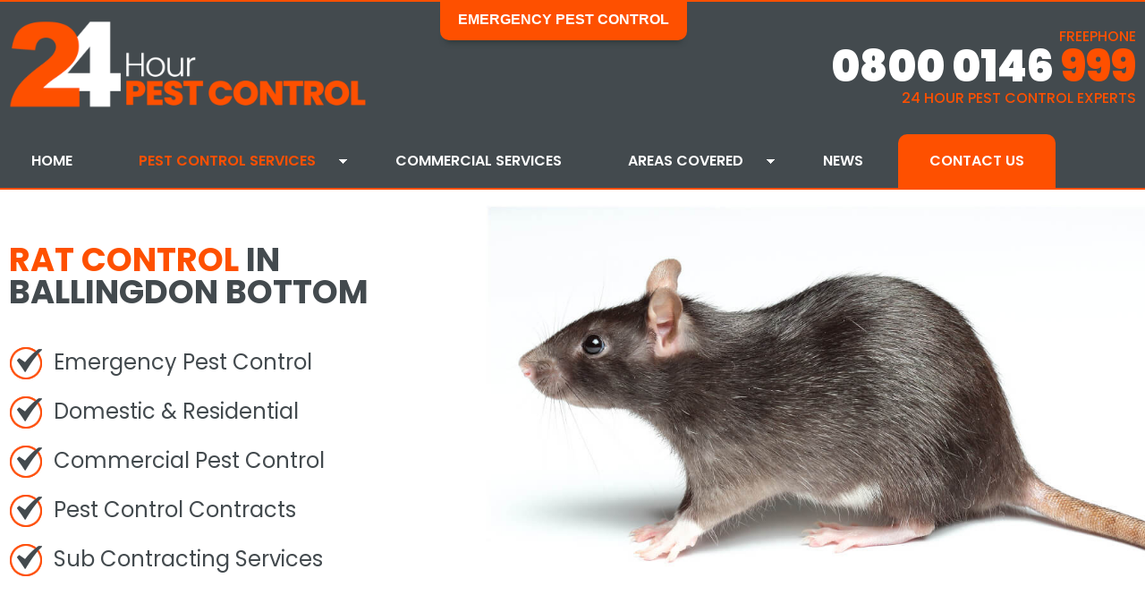

--- FILE ---
content_type: text/html; charset=UTF-8
request_url: https://www.24hourpest-control.co.uk/Ballingdon-Bottom/rat-control.php
body_size: 38861
content:


<!DOCTYPE html>
<!--[if IE 6]>
<html id="ie6" dir="ltr" lang="en-GB">
<![endif]-->
<!--[if IE 7]>
<html id="ie7" dir="ltr" lang="en-GB">
<![endif]-->
<!--[if IE 8]>
<html id="ie8" dir="ltr" lang="en-GB">
<![endif]-->
<!--[if !(IE 6) | !(IE 7) | !(IE 8)  ]><!-->
<html dir="ltr" lang="en-GB">
<!--<![endif]-->

<!-- Ensure HTMl5 elements display ok in IE below 9 -->
<!--[if lt IE 9]>
<script src="../js/html5shiv.js"></script>
<![endif]-->

<!-- Enable Media Queries in IE below 9 -->
<!--[if lt IE 9]>
	<script src="../js/css3-mediaqueries.js"></script>
<![endif]-->

<head>
<link rel="preload" href="../images/rats-area-banner.jpg" as="image">
<link rel="preload" href="/css/Styles.css" as="style">

<meta charset="utf-8">
<meta name="robots" content="NOODP">
<meta name="viewport" content="width=device-width, initial-scale=1.0">
<meta name="theme-color" content="#ffffff"/>
<title>Rat Control Ballingdon Bottom - 24 Hour Pest Control Services</title>
<meta name="keywords" content="24 Hour Pest Control, Pest Control, Wasp Nest Removal, Pest Controllers, Rat Control, Mouse Control, Pests, Squirrel Control" />
<meta name="description" content="Rat Control in Ballingdon Bottom with over 30 years experience in the pest control industry. Our technicians can quickly identify the problem and recommend the best treatment plan." />
<link rel="canonical" href="https://www.24hourpest-control.co.uk/Ballingdon-Bottom/rat-control.php">

<!-- Facebook Opengraph -->
<meta property="og:title" content="Rat Control Ballingdon Bottom - 24 Hour Pest Control Services"/>
<meta property="og:type" content="article"/>
<meta property="og:url" content="https://www.24hourpest-control.co.uk/Ballingdon-Bottom/rat-control.php"/>
<meta property="og:image" content="https://www.24hourpest-control.co.uk/images/fb-image.jpg"/>
<meta property="og:site_name" content="24 Hour Pest Control"/>
<!--<meta property="fb:admins" content="ID Number" />-->
<meta property="og:description" content='Rat Control in Ballingdon Bottom with over 30 years experience in the pest control industry. Our technicians can quickly identify the problem and recommend the best treatment plan.'/>

<!-- Favicon -->
<link rel="shortcut icon" href="../favicon.ico">
<!-- For non-Retina iPhone, iPod Touch, and Android 2.1+ devices: -->
<link rel="apple-touch-icon-precomposed" href="../apple-touch-icon-precomposed.png">
<!-- High Res -->
<link rel="icon" sizes="192x192" href="../highres.png">

<!-- Main Page Styles -->
<link media="screen" rel="stylesheet" href="../css/Styles.css"/>

<!-- Google ReCaptcha -->
<script src='https://www.google.com/recaptcha/api.js?render=6LcVYXkpAAAAAKGyO889_A6MNR-4ftU7Nmb809be'></script> 

<script>
grecaptcha.ready(function() {
  grecaptcha.execute('6LcVYXkpAAAAAKGyO889_A6MNR-4ftU7Nmb809be', {action: 'callback'})
	.then(function(token) {
	var recaptchaResponse = document.getElementById('recaptchaResponse');
       recaptchaResponse.value = token;
  });
});
</script>

<!-- Google Tag Manager -->
<script>(function(w,d,s,l,i){w[l]=w[l]||[];w[l].push({'gtm.start':
new Date().getTime(),event:'gtm.js'});var f=d.getElementsByTagName(s)[0],
j=d.createElement(s),dl=l!='dataLayer'?'&l='+l:'';j.async=true;j.src=
'https://www.googletagmanager.com/gtm.js?id='+i+dl;f.parentNode.insertBefore(j,f);
})(window,document,'script','dataLayer','GTM-NDFCGFK6');</script>



</head>

<body>

<!-- Google Tag Manager (noscript) -->
<noscript><iframe src="https://www.googletagmanager.com/ns.html?id=GTM-NDFCGFK6"
height="0" width="0" style="display:none;visibility:hidden"></iframe></noscript>
<!-- End Google Tag Manager (noscript) -->

<!-- Emergency Pest Control Button -->
<div id="contact-button-wrapper">
  <a class="contact-button" href="emergency-pest-control.php">Emergency Pest Control</a>
</div>

<!-- Header -->
<div id="header">
  <div id="header-wrapper">
  
    <!-- Logo -->
	<div id="logo">
	  <a title="24 Hour Pest Control" href="https://www.24hourpest-control.co.uk/">
	    <img src="../images/logo.png" alt="Rat Control Ballingdon Bottom" title="Rat Control Ballingdon Bottom"/>
	  </a>
	</div>
	
	<!-- Contact Details -->
	<div id="contact-details" class="right">
		
	  <p class="contact-text small medium uppercase">
	  Freephone
	  </p>	
	  <p class="contact-text extrabold">
	  <a class="tel" tabIndex="-1" href="tel:08000146999">0800 0146 <span class="orange">999</span></a>
	  </p>
	  <p class="contact-text small medium uppercase">
	  24 Hour Pest Control Experts
	  </p>
	
	</div>
	
  </div>
</div>

<!-- Menu -->
<div id="menu">
  <div id="menu-wrapper">
	
	<header>
	  <nav>
		<div class="menu_title">Menu</div>
		  <ul>
			<li class="main-menu">
			  <a href="../index.php">Home</a>
			</li>
			<li class="full-menu-parent">
			<a class="nocursor active" href="#">Pest Control Services</a>
			  <ul>
			  <div class="full-sub-menu">
				<div class="nav-wrapper">
			  
			    <div class="column left">
				
				  <div class="submenu-main">
				  
					<p class="gthan">
					  <a class="link" href="ant-control.php">&hyphen; &nbsp;&nbsp;&nbsp; Ants</a>
					</p>
				    <p class="gthan">
					  <a class="link" href="bed-bug-removal.php">&hyphen; &nbsp;&nbsp;&nbsp; Bed Bugs</a>
					</p>
					<p class="gthan">
					  <a class="link" href="bee-removal.php">&hyphen; &nbsp;&nbsp;&nbsp; Bees</a>
					</p>
					<p class="gthan">
					  <a class="link" href="cockroach-control.php">&hyphen; &nbsp;&nbsp;&nbsp; Cockroaches</a>
					</p>
					<p class="gthan">
					  <a class="link" href="cluster-flies-pest-control.php">&hyphen; &nbsp;&nbsp;&nbsp; Cluster Flies</a>
					</p>
				  
				  </div>
				
				</div>
				
				<div class="column left">
				
				  <div class="submenu-main">
				  
				    <p class="gthan">
					  <a class="link" href="drain-flies-pest-control.php">&hyphen; &nbsp;&nbsp;&nbsp; Drain Flies</a>
					</p>
					<p class="gthan">
					  <a class="link" href="flea-control.php">&hyphen; &nbsp;&nbsp;&nbsp; Fleas</a>
					</p>
					<p class="gthan">
					  <a class="link" href="mice-control.php">&hyphen; &nbsp;&nbsp;&nbsp; Mice</a>
					</p>
					<p class="gthan">
					  <a class="link" href="moth-control.php">&hyphen; &nbsp;&nbsp;&nbsp; Moths</a>
					</p>
				  
				  </div>
				  
				</div>
				
				<div class="column left">
				
				  <div class="submenu-main">
				  
				    <p class="gthan">
					  <a class="link active" href="rat-control.php">&hyphen; &nbsp;&nbsp;&nbsp; Rats</a>
					</p>
					<p class="gthan">
					  <a class="link" href="silverfish-pest-control.php">&hyphen; &nbsp;&nbsp;&nbsp; Silverfish</a>
					</p>
					<p class="gthan">
					  <a class="link" href="squirrel-control.php">&hyphen; &nbsp;&nbsp;&nbsp; Squirrels</a>
					</p>
					<p class="gthan">
					  <a class="link" href="wasp-nest-removal.php">&hyphen; &nbsp;&nbsp;&nbsp; Wasps</a>
					</p>
				  
				  </div>
				  
				</div>
			
			  </div>
			</div>
			</ul>
		    </li>
			<li class="main-menu">
			  <a href="commercial-pest-control.php">Commercial Services</a>
			</li>
			<li class="full-menu-parent">
			<a href="../areas-covered.php">Areas Covered</a>
			  <ul>
			  <div class="full-sub-menu">
				<div class="nav-wrapper">
			  
			    <div class="column-50 left">
				
				  <div class="submenu-main">
				  
					<p class="gthan">
					  <a class="link" href="../pest-control-hertfordshire.php">&hyphen; &nbsp;&nbsp;&nbsp; Hertfordshire</a>
					</p>
					<p class="gthan">
					  <a class="link" href="../pest-control-bedfordshire.php">&hyphen; &nbsp;&nbsp;&nbsp; Bedfordshire</a>
					</p>
				    <p class="gthan">
					  <a class="link" href="../pest-control-cambridgeshire.php">&hyphen; &nbsp;&nbsp;&nbsp; Cambridgeshire</a>
					</p>
					<p class="gthan">
					  <a class="link" href="../pest-control-essex.php">&hyphen; &nbsp;&nbsp;&nbsp; Essex</a>
					</p>
				  
				  </div>
				
				</div>
				
				<div class="column-50 left">
				
				  <div class="submenu-main">
				  
					<p class="gthan">
					  <a class="link" href="../pest-control-london.php">&hyphen; &nbsp;&nbsp;&nbsp; London</a>
					</p>
					<p class="gthan">
					  <a class="link" href="../pest-control-milton-keynes.php">&hyphen; &nbsp;&nbsp;&nbsp; Milton Keynes</a>
					</p>
					<p class="gthan">
					  <a class="link" href="../pest-control-peterborough.php">&hyphen; &nbsp;&nbsp;&nbsp; Peterborough</a>
					</p>
				  
				  </div>
				  
				</div>
			
			  </div>
			</div>
			</ul>
		    </li>
			<li class="main-menu">
			  <a href="https://www.24hourpest-control.co.uk/news/">News</a>
			</li>
			<li class="main-menu">
			  <a class="quote" href="../contact.php">Contact Us</a>
			</li>
		  </ul>
		</nav>
	  </header>

  </div>
</div>

<div class="orange-bar"></div>

<!-- Banner -->
<div id="banner-rats-area">

  <div class="banner-wrapper">
  
    <div class="banner-large-content">
	
	  <p class="banner-text black bold uppercase">
	  <span class="orange">Rat Control</span> in	
	  </p>
	  <p class="banner-text black bold uppercase">
	  Ballingdon Bottom
	  </p>
	
	  <div class="banner-tick-wrapper">
	  
	  <!-- Tick boxes -->
	  <div class="tick-wrapper">
	    <div class="tick-image">
		  <img src="../images/tick-grey.png" alt="Emergency Pest Control" title="Emergency Pest Control" />
		</div>
		<div class="tick-text">
		  <p class="banner-text black mid">
		  Emergency Pest Control
		  </p>
		</div>
	  </div>
	  
	  <div class="tick-wrapper">
	    <div class="tick-image">
		  <img src="../images/tick-grey.png" alt="Domestic & Residential" title="Domestic & Residential" />
		</div>
		<div class="tick-text">
		  <p class="banner-text black mid">
		  Domestic & Residential 
		  </p>
		</div>
	  </div>
	  
	  <div class="tick-wrapper">
	    <div class="tick-image">
		  <img src="../images/tick-grey.png" alt="Commercial Pest Control" title="Commercial Pest Control" />
		</div>
		<div class="tick-text">
		  <p class="banner-text black mid">
		  Commercial Pest Control
		  </p>
		</div>
	  </div>
	  
	  <div class="tick-wrapper">
	    <div class="tick-image">
		  <img src="../images/tick-grey.png" alt="Pest Control Contracts" title="Pest Control Contracts" />
		</div>
		<div class="tick-text">
		  <p class="banner-text black mid">
		  Pest Control Contracts
		  </p>
		</div>
	  </div>
	  
	  <div class="tick-wrapper">
	    <div class="tick-image">
		  <img src="../images/tick-grey.png" alt="Sub Contracting Services" title="Sub Contracting Services" />
		</div>
		<div class="tick-text">
		  <p class="banner-text black mid">
		   Sub Contracting Services
		  </p>
		</div>
	  </div>
	  
	  </div>
	  
	</div>
	
  </div>

</div>

<!-- Pests -->
<div class="main-content">
  
    <a class="blank" href="ant-control.php">
    <div class="product-column center">
	
	  <img src="../images/ants.jpg" alt="Ants" title="Ants"/>
	  
	  <div class="overlay"></div>
	
	</div>
	</a>
	
	<a class="blank" href="bed-bug-removal.php">
	<div class="product-column center">
	
	  <img src="../images/bed-bug.jpg" alt="Bed Bugs" title="Bed Bugs"/>
	  
	  <div class="overlay"></div>
	
	</div>
	</a>
	
	<a class="blank" href="bee-removal.php">
	<div class="product-column center">
	
	  <img src="../images/bee.jpg" alt="Bees" title="Bees"/>
	  
	  <div class="overlay"></div>
	
	</div>
	</a>
	
	<a class="blank" href="cockroach-control.php">
	<div class="product-column center">
	
	  <img src="../images/cockroach.jpg" alt="Cockroach" title="Cockroach"/>
	  
	  <div class="overlay"></div>
	
	</div>
	</a>
	
	<a class="blank" href="flea-control.php">
	<div class="product-column center">
	
	  <img src="../images/flea.jpg" alt="Fleas" title="Fleas"/>
	  
	  <div class="overlay"></div>
	
	</div>
	</a>
	
	<a class="blank" href="cluster-flies-pest-control.php">
	<div class="product-column center">
	
	  <img src="../images/fly.jpg" alt="Flies" title="Flies"/>
	  
	  <div class="overlay"></div>
	
	</div>
	</a>
	
	<a class="blank" href="mice-control.php">
	<div class="product-column center">
	
	  <img src="../images/mice.jpg" alt="Mice" title="Mice"/>
	  
	  <div class="overlay"></div>
	
	</div>
	</a>
	
	<a class="blank" href="moth-control.php">
	<div class="product-column center">
	
	  <img src="../images/moth.jpg" alt="Moths" title="Moths"/>
	  
	  <div class="overlay"></div>
	
	</div>
	</a>
	
	<a class="blank" href="rat-control.php">
	<div class="product-column center">
	
	  <img src="../images/rats.jpg" alt="Rats" title="Rats"/>
	  
	  <div class="overlay"></div>
	
	</div>
	</a>
	
	<a class="blank" href="silverfish-pest-control.php">
	<div class="product-column center">
	
	  <img src="../images/silverfish.jpg" alt="Silverfish" title="Silverfish"/>
	  
	  <div class="overlay"></div>
	
	</div>
	</a>
	
	<a class="blank" href="squirrel-control.php">
	<div class="product-column center">
	
	  <img src="../images/squirrel.jpg" alt="Squirrels" title="Squirrels"/>
	  
	  <div class="overlay"></div>
	
	</div>
	</a>
	
	<a class="blank" href="wasp-nest-removal.php">
	<div class="product-column center">
	
	  <img src="../images/wasp.jpg" alt="Wasps" title="Wasps"/>
	  
	  <div class="overlay"></div>
	
	</div>
	</a>
	
</div>

<!-- Main Content -->
<div class="main-content">
  <div class="main-content-wrapper">
	
	<header class="main center">
	  <h1 class="uppercase bold">Rat Control Ballingdon Bottom</h1>
	  <h3 class="orange bold">24 <span class="normal">Hour</span> <span class="orange">Pest Control</span></h3>
	</header>
	
	<div class="hr"></div>
	
	<div class="container">
	
	<p class="main-text">
	We provide <span class="semibold">Rat Control in Ballingdon Bottom</span> with over 30 years experience in the pest control industry. Our technicians can quickly identify a rat problem and recommend the best treatment plan to remove the unwanted infestation.
	</p>
	<p class="main-text">
	Rats can be a scary prospect for both domestic and commercial premises. Kitchens are an obvious target for rats with easy access to food, which rats love. Signs that you may have a rat problem include scratching noises or rat droppings which look like large brown pellets. Rats will often damage food containers by chewing through them.
	</p>
	<p class="main-text">
	Removing a rat problem should be a priority to avoid any potential food contamination and the spread of harmful diseases. Rats must drink water daily unless their food source has a high moisture content, they are considered omnivorous and can eat up to 1 tenth of their body weight each day with preferred food being cereals.
	</p>
	<p class="main-text">
	If you need help with rat control in Ballingdon Bottom, contact us today for a free no obligation quotation.
	</p>
	
	<section class="clear">
	
	  <div class="two-column first left">
		
		<header class="sub">
		  <h3 class="orange sub bold">Our Treatment Programme</h3>
		</header>
		
		<p class="main-text">
		The main concern with rats in both domestic and commercial properties is their ability to spread disease where food is stored or prepared. Our technicians will assess the severity of the problem which will dictate the recommended treatment to remove them. 
		</p>
		<p class="main-text">
		Careful planning and implementation will then ensure the treatment is effective whilst also safe for other pets and children. We use tamper resistant baits in hotspots that have been identified.
		</p>
		<p class="main-text">
		When treatments are completed our technician will provide a report including details on what treatments have been used and recommendations to help prevent further infestations.
		</p>
		
		<section>
	
	  <a class="button" href="#ex1" rel="modal:open">Get a Quote</a>
	
	</section>
	
	  </div>
	  
	  <div class="two-column last center">
	
		<img src="../images/rat-sidebar.jpg" alt="Rat Control Ballingdon Bottom" title="Rat Control Ballingdon Bottom" />
			
	  </div>
	
	</section>
	
	<section class="clear">
	
	  <header class="sub">
	    <h3 class="sub bold">Rat Control Facts</h3>
	  </header>
	  
	  <p class="main-text">
	  The rat originated from Asia and China and was first recorded in Europe in the 18th century, referred to as Norway rats because they were though to have arrived from the East on Norwegian timber ships.
	  </p>
	  <p class="main-text">
	  Rats have very strong teeth which never stop growing, they have to keep nibbling to wear them down which is why they cause so much destruction. They are also great swimmers and able to hold their breath for several minutes.
	  </p>
	  <p class="main-text">
	  Rats begin breeding as soon as 5 weeks of age and continue until the age of 2. The females are fertile every 3 weeks with pregnancy lasting 3 weeks and a typical litter size ranging from 6 to 20 babies.
	  </p>
	  
	  <header class="mid">
	    <h3 class="sub orange bold">Problems Caused by Rats</h3>
	  </header>
	  
	  <p class="main-text">
	  The most common problem caused by rats is destruction to property but they also spread disease, contaminating food and water. In search of food they will travel over work surfaces where it is prepared in search of crumbs and contaminate these areas which then have food prepared.
	  </p>
	  <p class="main-text">
	  Rats can also bite and are especially a problem if there are babies or very young children around.
	  </p>
	
	</section>
	
	</div>
		
	<!-- Modal HTML -->
	<div id="ex1" style="display:none;">
	  <div class="modal-content">
				
		<div class="modal-content-wrapper">
				
			<header class="sub">
			  <h2 class="orange uppercase bold">Get A Quote</h2>
			</header>
			
			<p class="main-text">
			Please complete the form below with your details and one of our team will be in touch.
			</p>
			
			<section class="short">
				
			<form class="cmxform" id="emailForm" method="post" action="../php/send-email.php#response" enctype="multipart/form-data">
			  <fieldset>
  
				<div class="contact-row">
	
				  <!-- Name -->
				  <div class="editor-field">
					<input class="contact-modal" placeholder="Your Name *" id="name" name="name" type="text" value="">
				  </div>
			
				  <!-- Email -->
				  <div class="editor-field">
					<input class="contact-modal" placeholder="Your Email *" id="email" name="email" type="text" value="">
				  </div>
	  
				  <!-- Phone -->
				  <div class="editor-field">
					<input class="contact-modal" placeholder="Your Telephone *" id="phone" name="phone" type="text" value="">
				  </div>
	
				</div>
	
				<div class="contact-row" id="response">
	
				  <!-- Message -->
				  <div class="editor-field-full">
					<textarea class="contact-modal" placeholder="Your Message *" id="message" name="message" type="text"></textarea>
				  </div>
	
				</div>
	
				<div class="contact-row">
		  
				  <p class="main-text small">
				  Your details will not be shared with anyone else and will only be used to contact you. Please check our <a class="link bold" href="../privacy.html">Privacy Policy</a> for full details.
				  </p>
			
				  <!-- Email Response -->
				   
		    
				  <!-- Print Error Message -->
				  				  </div>
			
				  <!-- Submit Button -->
				  <div class="editor-label-buttons">
					<input class="submit semibold" type="submit" name="submitemail" value="Send">
				  </div>
			
				  <input type="hidden" name="recaptcha_response" id="recaptchaResponse">
	
				</div>
	
			  </fieldset>
			</form>
			
			</section>
			  
		</div>
				
	  </div>
	</div>
	
  </div>
</div>

<div class="main-content grey">
  <div class="main-content-wrapper">
  
	<div class="three-column first">
	
	  <div class="promo-image">
	  
	    <img src="../images/residential.png" alt="Residential" title="Residential"/>
	  
	  </div>
	  <div class="promo-text">
	  
	    <header class="short">
	      <h4 class="orange bold">Residential</h4>
	    </header>
		
		<p class="main-text white small">
	    Privately owned or rented, 24 hour residential Pest Control services.
		</p>
		
	  </div>
	
	</div>
	
	<div class="three-column">
	
	  <div class="promo-image">
	  
	    <img src="../images/commercial.png" alt="Commercial" title="Commercial"/>
	  
	  </div>
	  <div class="promo-text">
	  
	    <header class="short">
	      <h4 class="orange bold">Commercial</h4>
	    </header>
		
		<p class="main-text white small">
	    24 hour Pest Control services for all commercial properties such as hostels and hotels.
		</p>
		
	  </div>
	
	</div>
	
	<div class="three-column last">
	
	  <div class="promo-image">
	  
	    <img src="../images/certified.png" alt="Certified" title="Certified"/>
	  
	  </div>
	  <div class="promo-text">
	  
	    <header class="short">
	      <h4 class="orange bold">Certified</h4>
	    </header>
		
		<p class="main-text white small">
	    All our technicians are fully certified with year's of experience in Pest Control.
		</p>
		
	  </div>
	
	</div>

  </div>
</div>

<div class="main-content">
  <div class="main-content-wrapper center">
  
	<header class="main">
	  <h2 class="uppercase bold">Our Pest Control Services</h2>
	  <h3 class="orange bold">24 <span class="normal">Hour</span> <span class="orange">Pest Control</span></h3>
	</header>
	
	<div class="hr"></div>
	
	<div class="three-column first">
	  <div class="inner-column center">
		
		<img class="rounded" loading="lazy" src="../images/mouse.jpg" alt="Mice Pest Control" title="Mice Pest Control" />
		
		<div class="service-header">
		  <h4 class="white medium uppercase">Need help with Mice?</h4>
		</div>
		
		<a class="button" href="mice-control.php">Find out how We Can Help</a>
		
	  </div>
	</div>
	
	<div class="three-column">
	  <div class="inner-column">
	  
	    <img class="rounded" loading="lazy" src="../images/squirrel-problem.jpg" alt="Mice Pest Control" title="Mice Pest Control" />
		
		<div class="service-header">
		  <h4 class="white medium uppercase">Squirrels Causing Problems?</h4>
		</div>
		
		<a class="button" href="squirrel-control.php">Find out how We Can Help</a>
	  
	  </div>
	</div>
	
	<div class="three-column last">
	  <div class="inner-column center">
		
		<img class="rounded" loading="lazy" src="../images/bedbugs.jpg" alt="Bed Bug Removal" title="Bed Bug Removal" />
		
		<div class="service-header">
		  <h4 class="white medium uppercase">Found a Bed Bug?</h4>
		</div>
		
		<a class="button" href="bed-bug-removal.php">Find out how We Can Help</a>
		
	  </div>
	</div>
	
  </div>	
</div>

<div class="main-content grey">
  <div class="main-content-wrapper">
  
	<div class="three-column first">
	
	  <div class="promo-image">
	  
	    <img src="../images/white-tick.png" alt="Friendly Service" title="Friendly Service"/>
	  
	  </div>
	  <div class="promo-text">
	  
	    <header class="short">
	      <h4 class="orange bold">Friendly Service</h4>
	    </header>
		
		<p class="main-text white small">
	    No job is too small, our quick response, discreet service can resolve your pest problem.
		</p>
		
	  </div>
	
	</div>
	
	<div class="three-column">
	
	  <div class="promo-image">
	  
	    <img src="../images/white-tick.png" alt="Competitive Pricing" title="Competitive Pricing"/>
	  
	  </div>
	  <div class="promo-text">
	  
	    <header class="short">
	      <h4 class="orange bold">Competitive Pricing</h4>
	    </header>
		
		<p class="main-text white small">
	    All our prices are provided in advance and provide the best service at value for money.
		</p>
		
	  </div>
	
	</div>
	
	<div class="three-column last">
	
	  <div class="promo-image">
	  
	    <img src="../images/white-tick.png" alt="All Work Guaranteed" title="All Work Guaranteed"/>
	  
	  </div>
	  <div class="promo-text">
	  
	    <header class="short">
	      <h4 class="orange bold">All Work Guaranteed</h4>
	    </header>
		
		<p class="main-text white small">
	    All our services are guaranteed giving you protection and confidence that our work is of a high standard.
		</p>
		
	  </div>
	
	</div>
  
  </div>
</div>

<div class="main-content">
  <div class="main-content-wrapper center">
  
	<header class="main">
	  <h2 class="uppercase bold">Professional Pest Control in Ballingdon Bottom</h2>
	  <h3 class="orange bold">24 <span class="normal">Hour</span> <span class="orange">Pest Control</span></h3>
	</header>
	
	<div class="hr"></div>
	
	<div class="my-slider gallery">
	  <ul class="my-slider-list">
	    <li class="my-slider-item">
	  
		  <div class="testimonial-wrapper">
			
			<div class="testimonial right">
		
			  <img src="../images/stars.png" alt="5 Stars" title="5 Stars" />
			  
			  <div class="google-icon"></div>
		
			  <section class="small">
		  
				<p class="main-text white small">
				If you’re looking for someone reliable, honest, experienced & efficient- then look no further.
				</p>
				<p class="main-text white bold">
				Shilna Shah
				</p>
		
			  </section>
		
			</div>
			
		  </div>
		
		</li>
		
		<li class="my-slider-item">
	  
		  <div class="testimonial-wrapper">
			
			<div class="testimonial right">
		
			  <img src="../images/stars.png" alt="5 Stars" title="5 Stars" />
			  
			  <div class="google-icon"></div>
		
			  <section class="small">
		
				<p class="main-text white small">
				Excellent customer service and extremely thorough. Would definitely recommend to anyone that has infestation issues at their home.
				</p>
				<p class="main-text white bold">
				Mina Uddin
				</p>
		
			  </section>
		
			</div>
			
		  </div>
		
		</li>
		
		<li class="my-slider-item">
	  
		  <div class="testimonial-wrapper">
			
			<div class="testimonial right">
		
			  <img src="../images/stars.png" alt="5 Stars" title="5 Stars" />
			  
			  <div class="google-icon"></div>
		
			  <section class="small">
		  
				<p class="main-text white small">
				I would highly recommend, you don’t find many businesses that actually care and put 110% effort in to what they do.
				</p>
				<p class="main-text white bold">
				Stacey Mcveigh
				</p>
		
			  </section>
		
			</div>
			
		  </div>
		
		</li>
		
		<li class="my-slider-item">
	  
		  <div class="testimonial-wrapper">
			
			<div class="testimonial right">
		
			  <img src="../images/stars.png" alt="5 Stars" title="5 Stars" />
			  
			  <div class="google-icon"></div>
		
				<section class="small">
		
				  <p class="main-text white small">
				  Took less than an hour to get me and less than 30mins to solve the problem! Very friendly and understanding!
				  </p>
				  <p class="main-text white bold">
				  Jay S
				  </p>
		
				</section>
		
			</div>
		
		  </div>
		
		</li>
		
		<li class="my-slider-item">
	  
		  <div class="testimonial-wrapper">
			
			<div class="testimonial right">
		
			  <img src="../images/stars.png" alt="5 Stars" title="5 Stars" />
			  
			  <div class="google-icon"></div>
		
			  <section class="small">
		  
				<p class="main-text white small">
				Excellent service, 100% recommended, you can't go wrong choosing this company, they are so helpful and done a fantastic job.
				</p>
				<p class="main-text white bold">
				Teresa Regan
				</p>
		
			  </section>
		
			</div>
			
		  </div>
		
		</li>
		
	  </ul>
	  </div>
	
	</section>
  
  </div>
</div>

  </div>
</div>

<div class="main-content wasp">
  <div class="main-content-wrapper center">
  
	<header class="main">
	  <h2 class="white uppercase bold">Pest Control Near You</h2>
	  <h3 class="orange bold">24 <span class="normal">Hour</span> <span class="orange">Pest Control</span></h3>
	</header>
	
	<div class="hr"></div>
	
	<div class="left-container left">
	
	  <p class="main-text white">
	  We have over 30 years experience in the Pest Control industry, providing reliable and effective pest control in Ballingdon Bottom to thousands of domestic and commercial customers. Our responsive and friendly services provide the highest standards of customer service which are backed up by our knowledgeable technicians to correctly identify problems. This ensures treatment plans are effectively put in place for any pest problem.
	  </p>
	  
	  <header class="mid">
	    <h3 class="sub orange bold">Reliable, Friendly & Discreet</h3>
	  </header>
	  
	  <p class="main-text white">
	  We provide preventative Pest Control services for large and small businesses in Ballingdon Bottom with our highly rated surveys helping to prevent potential pest issues before they occur. For our domestic customers we are available 24/7 providing effective pest control treatments and helpful advice to help prevent any further problems.
	  </p>
	  
	  <section>
	    
		<a class="button" href="#ex1" rel="modal:open">Get a Quote</a>
		
	  </section>
	
	</div>
	
  </div>
</div>

<div class="main-content">
  <div class="main-content-wrapper center">
	
	<header class="main">
	  <h2 class="uppercase bold">Latest News</h2>
	  <h3 class="orange bold">24 <span class="normal">Hour</span> <span class="orange">Pest Control</span></h3>
	</header>
	
	<div class="hr"></div>
	
	<p class="main-text">
	Keep up to date with all the latest Pest Control news, hints, tips.
	</p>
	
	<section>
	
			
			
						
			<div class="three-column first">
			  <div class="inner-column">
		
				<div class="news-image-wrapper" style="background-image: url(https://24hourpest-control.co.uk/news/wp-content/uploads/2024/10/bed-bug-image.jpg);"></div>	
					
				<div class="news-header">
				  <h5 class="white medium uppercase">Do Bed Bugs Go Away As The Weather Gets Colder?</h5>
				</div>
		
				<div class="news-text">
		  
				  <p class="main-text white small">
				  When dealing with an infestation, many people wonder if bed bugs go away when the weather gets colder. Unfortunately, the answer is no. These pests &#8230;				  </p>
		  
				</div>
		
				<section class="short">
		
				  <a class="button small" href="https://24hourpest-control.co.uk/news/do-bed-bugs-go-away-as-the-weather-gets-colder/">Read More</a>
		
				</section>
		
			  </div>
			</div>
	
			
			
						
			<div class="three-column first">
			  <div class="inner-column">
		
				<div class="news-image-wrapper" style="background-image: url(https://24hourpest-control.co.uk/news/wp-content/uploads/2024/10/pet-food-attracts-household-pests.jpg);"></div>	
					
				<div class="news-header">
				  <h5 class="white medium uppercase">Does Cat And Dog Food Attract Household Pests?</h5>
				</div>
		
				<div class="news-text">
		  
				  <p class="main-text white small">
				  Pet owners often leave food out for their pets, but this habit can attract pests into the home. Both wet and dry pet food offer &#8230;				  </p>
		  
				</div>
		
				<section class="short">
		
				  <a class="button small" href="https://24hourpest-control.co.uk/news/does-cat-and-dog-food-attract-household-pests/">Read More</a>
		
				</section>
		
			  </div>
			</div>
	
			
			
						
			<div class="three-column first">
			  <div class="inner-column">
		
				<div class="news-image-wrapper" style="background-image: url(https://24hourpest-control.co.uk/news/wp-content/uploads/2024/10/pest-control-sign.jpeg);"></div>	
					
				<div class="news-header">
				  <h5 class="white medium uppercase">A Brief History Of Pest Control Through The Ages</h5>
				</div>
		
				<div class="news-text">
		  
				  <p class="main-text white small">
				  Pest control has been vital throughout human history, with various methods evolving over time. While modern technologies have revolutionised the field, early societies faced similar &#8230;				  </p>
		  
				</div>
		
				<section class="short">
		
				  <a class="button small" href="https://24hourpest-control.co.uk/news/a-brief-history-of-pest-control-through-the-ages/">Read More</a>
		
				</section>
		
			  </div>
			</div>
	
		
		
	</section>
	
	<section class="clear">
	
	  <a class="button" href="https://www.24hourpest-control.co.uk/news/">View All Our News</a>
	
	</section>
 
  </div>
</div>
 
<!-- Footer -->
<div id="footer">
  
  <a class="top" onclick="jQuery('html, body').animate( { scrollTop: 0 }, 'slow' );"  href="javascript:void(0);">
  <div class="scroll-up bold">
  GO
  </br>
  UP
  </div>
  </a>

  <div id="footer-wrapper">
  
	<div id="footer-column-01">
	
	  <header class="sub">
		<h3 class="white bold"><span class="orange">Pest Control</span> Services</h3>
	  </header>
	  
	  <div class="two-column feature">
	  
	    <ul class="featureList">
		  <li class="gthan">
		  <a class="link" href="ant-control.php">Ants</a>
		  </li>
		  <li class="gthan">
		  <a class="link" href="bed-bug-removal.php">Bed Bugs</a>
		  </li>
		  <li class="gthan">
		  <a class="link" href="bee-removal.php">Bees</a>
		  </li>
		  <li class="gthan">
		  <a class="link" href="cockroach-control.php">Cockroaches</a>
		  </li>
		  <li class="gthan">
		  <a class="link" href="cluster-flies-pest-control.php">Cluster Flies</a>
		  </li>
		  <li class="gthan">
		  <a class="link" href="drain-flies-pest-control.php">Drain Flies</a>
		  </li>
		  <li class="gthan">
		  <a class="link" href="flea-control.php">Fleas</a>
		  </li>
	    </ul>
	  
	  </div>
	
	  <div class="two-column feature">
	  
	    <ul class="featureList">
		  <li class="gthan">
		  <a class="link" href="mice-control.php">Mice</a>
		  </li>
		  <li class="gthan">
		  <a class="link" href="moth-control.php">Moths</a>
		  </li>
		  <li class="gthan">
		  <a class="link" href="rat-control.php">Rats</a>
		  </li>
		  <li class="gthan">
		  <a class="link" href="silverfish-pest-control.php">Silverfish</a>
		  </li>
		  <li class="gthan">
		  <a class="link" href="squirrel-control.php">Squirrels</a>
		  </li>
		  <li class="gthan">
		  <a class="link" href="wasp-nest-removal.php">Wasps</a>
		  </li>
		  <li class="gthan">
		  <a class="link" href="emergency-pest-control.php">Emergencies</a>
		  </li>
	    </ul>
	  
	  </div>
	
	</div>
	
	<div id="footer-column-02">
	
	  <header class="sub">
		<h3 class="white bold">About Us</h3>
	  </header>
	  
	  <p class="main-text white small">
	  We have over 30 years experience in the pest control industry providing effective, reliable and discreet pest control in Ballingdon Bottom to both commercial and domestic customers. 
	  </p>
	  <p class="main-text white small">
	  Our knowledgeable and friendly technicians have the experience to identify a pest problem and implement an effective treatment programme. 
	  </p>
	  <p class="main-text white small">
	  If you need 24 hour emergency pest control services our experts are here to help. Contact us today for a free no obligation quotation. 
	  </p>
	
	</div>
	
	<div id="footer-column-03" class="center">
	
	  <div class="footer-logo">
	    <a class="blank" href="https://www.24hourpest-control.co.uk/">
	    <img src="../images/logo.png" alt="24 Hour Pest Control" title="24 Hour Pest Control"/>
		</a>
	  </div>
	  
	  <p class="main-text white">
		<a class="tel semibold" tabIndex="-1" href="tel:08000146999">0800 014 6999</a>
	  </p>
	  <p class="main-text white small">
		<a class="link" href="../cookies.html">Cookies</a> &nbsp;&nbsp; | &nbsp;&nbsp; <a class="link" href="../privacy.html">Privacy</a>
	  </p>
	  
	  <section class="short">
		
		<a class="footsocial" href="#" target="_blank">
		<img src="../images/instagram.png" alt="follow us on Instagram" title="follow us on Instagram" />
		</a>
		
		<a href="#" target="_blank">
		<img src="../images/facebook.png" alt="follow us on Facebook" title="follow us on Facebook" />
		</a>
		
	  </section>
	
	</div>

  </div>	
</div>

<!-- Baseline -->
<div id="baseline">
  <div id="baseline-wrapper" class="center">
  
	<p class="main-text small">
	&copy;2024 24 Hour Pest Control. All Rights Reserved | Made by <a class="link" href="https://www.jkewebdesign.co.uk/" target="_blank">JKE Web Design</a>
	</p>
  
  </div>
</div>

<!-- Fonts -->
<link rel="preconnect" href="https://fonts.googleapis.com">
<link rel="preconnect" href="https://fonts.gstatic.com" crossorigin>
<link href="https://fonts.googleapis.com/css2?family=Poppins:wght@300;400;500;600;700;900&display=swap" rel="stylesheet">

<!-- JQuery -->
<script src="https://ajax.googleapis.com/ajax/libs/jquery/3.6.0/jquery.min.js"></script>

<!-- Form Validation -->
<script src="../js/jquery.validate.min.js"></script>

<script>
$().ready(function() {

	$("#emailForm").validate({
		rules: {
			name: "required",
			email: {
				required: true,
				email: true
			},
			phone: "required",
			message: "required"
		}
			
	});
});
</script>

<!-- Mean Menu Styles -->
<link rel="stylesheet" href="../css/meanmenu.css" media="all" />

<!-- Menu -->
<script src="../js/jquery.meanmenu.js"></script> 
<script>
jQuery(document).ready(function () {
    jQuery('header nav').meanmenu();
});
</script>

<!-- Modal -->
<script src="../js/jquery.modal.js" type="text/javascript" charset="utf-8"></script>
<link rel="stylesheet" href="../css/jquery.modal.css" type="text/css" media="screen" />

<!-- Animation -->
<script>
$(document).ready(function() {

    /** ---------------------------- //
     *  @group viewport trigger script 
     * for adding or removing classes from elements in view within viewport
    */
  
    var $animationElements = $('.animation-element');
    var $window = $(window);

    // Let's FIRST disable triggering on small devices!
    var isMobile = window.matchMedia("only screen and (max-width: 768px)");
    if (isMobile.matches) {
        $animationElements.removeClass('animation-element');
    }

    function checkIfInView() {

        var windowHeight = $window.height();
        var windowTopPosition = $window.scrollTop();
        var windowBottomPosition = (windowTopPosition + windowHeight);

        $.each($animationElements, function () {
            var $element = $(this);
            var elementHeight = $element.outerHeight();
            var elementTopPosition = $element.offset().top;
            var elementBottomPosition = (elementTopPosition + elementHeight);

			//check to see if this current container is within viewport
            if ((elementBottomPosition >= windowTopPosition) &&
                (elementTopPosition <= windowBottomPosition)) {
                $element.addClass('in-view');
            } else {
                $element.removeClass('in-view');
            }
        });
    }

    $window.on('scroll resize', checkIfInView);
    $window.trigger('scroll');
});
</script>

<!-- Image Slider -->
<script src="../js/imageslider.js"></script>

<script>
jQuery(function() {
	jQuery('.gallery').imageslider({
		slideItems: '.my-slider-item',
		slideContainer: '.my-slider-list',
		slideDistance: 2,
		slideDuration: 5,
		resizable: true,
		pause: true
	});
});
</script>

<!--Start of Tawk.to Script-->
<script type="text/javascript">
var Tawk_API=Tawk_API||{}, Tawk_LoadStart=new Date();
(function(){
var s1=document.createElement("script"),s0=document.getElementsByTagName("script")[0];
s1.async=true;
s1.src='https://embed.tawk.to/65f5777ecc1376635adb4b74/1hp3dli2j';
s1.charset='UTF-8';
s1.setAttribute('crossorigin','*');
s0.parentNode.insertBefore(s1,s0);
})();
</script>

</body>
</html>

--- FILE ---
content_type: text/html; charset=utf-8
request_url: https://www.google.com/recaptcha/api2/anchor?ar=1&k=6LcVYXkpAAAAAKGyO889_A6MNR-4ftU7Nmb809be&co=aHR0cHM6Ly93d3cuMjRob3VycGVzdC1jb250cm9sLmNvLnVrOjQ0Mw..&hl=en&v=PoyoqOPhxBO7pBk68S4YbpHZ&size=invisible&anchor-ms=20000&execute-ms=30000&cb=5ji2zapnqofr
body_size: 48783
content:
<!DOCTYPE HTML><html dir="ltr" lang="en"><head><meta http-equiv="Content-Type" content="text/html; charset=UTF-8">
<meta http-equiv="X-UA-Compatible" content="IE=edge">
<title>reCAPTCHA</title>
<style type="text/css">
/* cyrillic-ext */
@font-face {
  font-family: 'Roboto';
  font-style: normal;
  font-weight: 400;
  font-stretch: 100%;
  src: url(//fonts.gstatic.com/s/roboto/v48/KFO7CnqEu92Fr1ME7kSn66aGLdTylUAMa3GUBHMdazTgWw.woff2) format('woff2');
  unicode-range: U+0460-052F, U+1C80-1C8A, U+20B4, U+2DE0-2DFF, U+A640-A69F, U+FE2E-FE2F;
}
/* cyrillic */
@font-face {
  font-family: 'Roboto';
  font-style: normal;
  font-weight: 400;
  font-stretch: 100%;
  src: url(//fonts.gstatic.com/s/roboto/v48/KFO7CnqEu92Fr1ME7kSn66aGLdTylUAMa3iUBHMdazTgWw.woff2) format('woff2');
  unicode-range: U+0301, U+0400-045F, U+0490-0491, U+04B0-04B1, U+2116;
}
/* greek-ext */
@font-face {
  font-family: 'Roboto';
  font-style: normal;
  font-weight: 400;
  font-stretch: 100%;
  src: url(//fonts.gstatic.com/s/roboto/v48/KFO7CnqEu92Fr1ME7kSn66aGLdTylUAMa3CUBHMdazTgWw.woff2) format('woff2');
  unicode-range: U+1F00-1FFF;
}
/* greek */
@font-face {
  font-family: 'Roboto';
  font-style: normal;
  font-weight: 400;
  font-stretch: 100%;
  src: url(//fonts.gstatic.com/s/roboto/v48/KFO7CnqEu92Fr1ME7kSn66aGLdTylUAMa3-UBHMdazTgWw.woff2) format('woff2');
  unicode-range: U+0370-0377, U+037A-037F, U+0384-038A, U+038C, U+038E-03A1, U+03A3-03FF;
}
/* math */
@font-face {
  font-family: 'Roboto';
  font-style: normal;
  font-weight: 400;
  font-stretch: 100%;
  src: url(//fonts.gstatic.com/s/roboto/v48/KFO7CnqEu92Fr1ME7kSn66aGLdTylUAMawCUBHMdazTgWw.woff2) format('woff2');
  unicode-range: U+0302-0303, U+0305, U+0307-0308, U+0310, U+0312, U+0315, U+031A, U+0326-0327, U+032C, U+032F-0330, U+0332-0333, U+0338, U+033A, U+0346, U+034D, U+0391-03A1, U+03A3-03A9, U+03B1-03C9, U+03D1, U+03D5-03D6, U+03F0-03F1, U+03F4-03F5, U+2016-2017, U+2034-2038, U+203C, U+2040, U+2043, U+2047, U+2050, U+2057, U+205F, U+2070-2071, U+2074-208E, U+2090-209C, U+20D0-20DC, U+20E1, U+20E5-20EF, U+2100-2112, U+2114-2115, U+2117-2121, U+2123-214F, U+2190, U+2192, U+2194-21AE, U+21B0-21E5, U+21F1-21F2, U+21F4-2211, U+2213-2214, U+2216-22FF, U+2308-230B, U+2310, U+2319, U+231C-2321, U+2336-237A, U+237C, U+2395, U+239B-23B7, U+23D0, U+23DC-23E1, U+2474-2475, U+25AF, U+25B3, U+25B7, U+25BD, U+25C1, U+25CA, U+25CC, U+25FB, U+266D-266F, U+27C0-27FF, U+2900-2AFF, U+2B0E-2B11, U+2B30-2B4C, U+2BFE, U+3030, U+FF5B, U+FF5D, U+1D400-1D7FF, U+1EE00-1EEFF;
}
/* symbols */
@font-face {
  font-family: 'Roboto';
  font-style: normal;
  font-weight: 400;
  font-stretch: 100%;
  src: url(//fonts.gstatic.com/s/roboto/v48/KFO7CnqEu92Fr1ME7kSn66aGLdTylUAMaxKUBHMdazTgWw.woff2) format('woff2');
  unicode-range: U+0001-000C, U+000E-001F, U+007F-009F, U+20DD-20E0, U+20E2-20E4, U+2150-218F, U+2190, U+2192, U+2194-2199, U+21AF, U+21E6-21F0, U+21F3, U+2218-2219, U+2299, U+22C4-22C6, U+2300-243F, U+2440-244A, U+2460-24FF, U+25A0-27BF, U+2800-28FF, U+2921-2922, U+2981, U+29BF, U+29EB, U+2B00-2BFF, U+4DC0-4DFF, U+FFF9-FFFB, U+10140-1018E, U+10190-1019C, U+101A0, U+101D0-101FD, U+102E0-102FB, U+10E60-10E7E, U+1D2C0-1D2D3, U+1D2E0-1D37F, U+1F000-1F0FF, U+1F100-1F1AD, U+1F1E6-1F1FF, U+1F30D-1F30F, U+1F315, U+1F31C, U+1F31E, U+1F320-1F32C, U+1F336, U+1F378, U+1F37D, U+1F382, U+1F393-1F39F, U+1F3A7-1F3A8, U+1F3AC-1F3AF, U+1F3C2, U+1F3C4-1F3C6, U+1F3CA-1F3CE, U+1F3D4-1F3E0, U+1F3ED, U+1F3F1-1F3F3, U+1F3F5-1F3F7, U+1F408, U+1F415, U+1F41F, U+1F426, U+1F43F, U+1F441-1F442, U+1F444, U+1F446-1F449, U+1F44C-1F44E, U+1F453, U+1F46A, U+1F47D, U+1F4A3, U+1F4B0, U+1F4B3, U+1F4B9, U+1F4BB, U+1F4BF, U+1F4C8-1F4CB, U+1F4D6, U+1F4DA, U+1F4DF, U+1F4E3-1F4E6, U+1F4EA-1F4ED, U+1F4F7, U+1F4F9-1F4FB, U+1F4FD-1F4FE, U+1F503, U+1F507-1F50B, U+1F50D, U+1F512-1F513, U+1F53E-1F54A, U+1F54F-1F5FA, U+1F610, U+1F650-1F67F, U+1F687, U+1F68D, U+1F691, U+1F694, U+1F698, U+1F6AD, U+1F6B2, U+1F6B9-1F6BA, U+1F6BC, U+1F6C6-1F6CF, U+1F6D3-1F6D7, U+1F6E0-1F6EA, U+1F6F0-1F6F3, U+1F6F7-1F6FC, U+1F700-1F7FF, U+1F800-1F80B, U+1F810-1F847, U+1F850-1F859, U+1F860-1F887, U+1F890-1F8AD, U+1F8B0-1F8BB, U+1F8C0-1F8C1, U+1F900-1F90B, U+1F93B, U+1F946, U+1F984, U+1F996, U+1F9E9, U+1FA00-1FA6F, U+1FA70-1FA7C, U+1FA80-1FA89, U+1FA8F-1FAC6, U+1FACE-1FADC, U+1FADF-1FAE9, U+1FAF0-1FAF8, U+1FB00-1FBFF;
}
/* vietnamese */
@font-face {
  font-family: 'Roboto';
  font-style: normal;
  font-weight: 400;
  font-stretch: 100%;
  src: url(//fonts.gstatic.com/s/roboto/v48/KFO7CnqEu92Fr1ME7kSn66aGLdTylUAMa3OUBHMdazTgWw.woff2) format('woff2');
  unicode-range: U+0102-0103, U+0110-0111, U+0128-0129, U+0168-0169, U+01A0-01A1, U+01AF-01B0, U+0300-0301, U+0303-0304, U+0308-0309, U+0323, U+0329, U+1EA0-1EF9, U+20AB;
}
/* latin-ext */
@font-face {
  font-family: 'Roboto';
  font-style: normal;
  font-weight: 400;
  font-stretch: 100%;
  src: url(//fonts.gstatic.com/s/roboto/v48/KFO7CnqEu92Fr1ME7kSn66aGLdTylUAMa3KUBHMdazTgWw.woff2) format('woff2');
  unicode-range: U+0100-02BA, U+02BD-02C5, U+02C7-02CC, U+02CE-02D7, U+02DD-02FF, U+0304, U+0308, U+0329, U+1D00-1DBF, U+1E00-1E9F, U+1EF2-1EFF, U+2020, U+20A0-20AB, U+20AD-20C0, U+2113, U+2C60-2C7F, U+A720-A7FF;
}
/* latin */
@font-face {
  font-family: 'Roboto';
  font-style: normal;
  font-weight: 400;
  font-stretch: 100%;
  src: url(//fonts.gstatic.com/s/roboto/v48/KFO7CnqEu92Fr1ME7kSn66aGLdTylUAMa3yUBHMdazQ.woff2) format('woff2');
  unicode-range: U+0000-00FF, U+0131, U+0152-0153, U+02BB-02BC, U+02C6, U+02DA, U+02DC, U+0304, U+0308, U+0329, U+2000-206F, U+20AC, U+2122, U+2191, U+2193, U+2212, U+2215, U+FEFF, U+FFFD;
}
/* cyrillic-ext */
@font-face {
  font-family: 'Roboto';
  font-style: normal;
  font-weight: 500;
  font-stretch: 100%;
  src: url(//fonts.gstatic.com/s/roboto/v48/KFO7CnqEu92Fr1ME7kSn66aGLdTylUAMa3GUBHMdazTgWw.woff2) format('woff2');
  unicode-range: U+0460-052F, U+1C80-1C8A, U+20B4, U+2DE0-2DFF, U+A640-A69F, U+FE2E-FE2F;
}
/* cyrillic */
@font-face {
  font-family: 'Roboto';
  font-style: normal;
  font-weight: 500;
  font-stretch: 100%;
  src: url(//fonts.gstatic.com/s/roboto/v48/KFO7CnqEu92Fr1ME7kSn66aGLdTylUAMa3iUBHMdazTgWw.woff2) format('woff2');
  unicode-range: U+0301, U+0400-045F, U+0490-0491, U+04B0-04B1, U+2116;
}
/* greek-ext */
@font-face {
  font-family: 'Roboto';
  font-style: normal;
  font-weight: 500;
  font-stretch: 100%;
  src: url(//fonts.gstatic.com/s/roboto/v48/KFO7CnqEu92Fr1ME7kSn66aGLdTylUAMa3CUBHMdazTgWw.woff2) format('woff2');
  unicode-range: U+1F00-1FFF;
}
/* greek */
@font-face {
  font-family: 'Roboto';
  font-style: normal;
  font-weight: 500;
  font-stretch: 100%;
  src: url(//fonts.gstatic.com/s/roboto/v48/KFO7CnqEu92Fr1ME7kSn66aGLdTylUAMa3-UBHMdazTgWw.woff2) format('woff2');
  unicode-range: U+0370-0377, U+037A-037F, U+0384-038A, U+038C, U+038E-03A1, U+03A3-03FF;
}
/* math */
@font-face {
  font-family: 'Roboto';
  font-style: normal;
  font-weight: 500;
  font-stretch: 100%;
  src: url(//fonts.gstatic.com/s/roboto/v48/KFO7CnqEu92Fr1ME7kSn66aGLdTylUAMawCUBHMdazTgWw.woff2) format('woff2');
  unicode-range: U+0302-0303, U+0305, U+0307-0308, U+0310, U+0312, U+0315, U+031A, U+0326-0327, U+032C, U+032F-0330, U+0332-0333, U+0338, U+033A, U+0346, U+034D, U+0391-03A1, U+03A3-03A9, U+03B1-03C9, U+03D1, U+03D5-03D6, U+03F0-03F1, U+03F4-03F5, U+2016-2017, U+2034-2038, U+203C, U+2040, U+2043, U+2047, U+2050, U+2057, U+205F, U+2070-2071, U+2074-208E, U+2090-209C, U+20D0-20DC, U+20E1, U+20E5-20EF, U+2100-2112, U+2114-2115, U+2117-2121, U+2123-214F, U+2190, U+2192, U+2194-21AE, U+21B0-21E5, U+21F1-21F2, U+21F4-2211, U+2213-2214, U+2216-22FF, U+2308-230B, U+2310, U+2319, U+231C-2321, U+2336-237A, U+237C, U+2395, U+239B-23B7, U+23D0, U+23DC-23E1, U+2474-2475, U+25AF, U+25B3, U+25B7, U+25BD, U+25C1, U+25CA, U+25CC, U+25FB, U+266D-266F, U+27C0-27FF, U+2900-2AFF, U+2B0E-2B11, U+2B30-2B4C, U+2BFE, U+3030, U+FF5B, U+FF5D, U+1D400-1D7FF, U+1EE00-1EEFF;
}
/* symbols */
@font-face {
  font-family: 'Roboto';
  font-style: normal;
  font-weight: 500;
  font-stretch: 100%;
  src: url(//fonts.gstatic.com/s/roboto/v48/KFO7CnqEu92Fr1ME7kSn66aGLdTylUAMaxKUBHMdazTgWw.woff2) format('woff2');
  unicode-range: U+0001-000C, U+000E-001F, U+007F-009F, U+20DD-20E0, U+20E2-20E4, U+2150-218F, U+2190, U+2192, U+2194-2199, U+21AF, U+21E6-21F0, U+21F3, U+2218-2219, U+2299, U+22C4-22C6, U+2300-243F, U+2440-244A, U+2460-24FF, U+25A0-27BF, U+2800-28FF, U+2921-2922, U+2981, U+29BF, U+29EB, U+2B00-2BFF, U+4DC0-4DFF, U+FFF9-FFFB, U+10140-1018E, U+10190-1019C, U+101A0, U+101D0-101FD, U+102E0-102FB, U+10E60-10E7E, U+1D2C0-1D2D3, U+1D2E0-1D37F, U+1F000-1F0FF, U+1F100-1F1AD, U+1F1E6-1F1FF, U+1F30D-1F30F, U+1F315, U+1F31C, U+1F31E, U+1F320-1F32C, U+1F336, U+1F378, U+1F37D, U+1F382, U+1F393-1F39F, U+1F3A7-1F3A8, U+1F3AC-1F3AF, U+1F3C2, U+1F3C4-1F3C6, U+1F3CA-1F3CE, U+1F3D4-1F3E0, U+1F3ED, U+1F3F1-1F3F3, U+1F3F5-1F3F7, U+1F408, U+1F415, U+1F41F, U+1F426, U+1F43F, U+1F441-1F442, U+1F444, U+1F446-1F449, U+1F44C-1F44E, U+1F453, U+1F46A, U+1F47D, U+1F4A3, U+1F4B0, U+1F4B3, U+1F4B9, U+1F4BB, U+1F4BF, U+1F4C8-1F4CB, U+1F4D6, U+1F4DA, U+1F4DF, U+1F4E3-1F4E6, U+1F4EA-1F4ED, U+1F4F7, U+1F4F9-1F4FB, U+1F4FD-1F4FE, U+1F503, U+1F507-1F50B, U+1F50D, U+1F512-1F513, U+1F53E-1F54A, U+1F54F-1F5FA, U+1F610, U+1F650-1F67F, U+1F687, U+1F68D, U+1F691, U+1F694, U+1F698, U+1F6AD, U+1F6B2, U+1F6B9-1F6BA, U+1F6BC, U+1F6C6-1F6CF, U+1F6D3-1F6D7, U+1F6E0-1F6EA, U+1F6F0-1F6F3, U+1F6F7-1F6FC, U+1F700-1F7FF, U+1F800-1F80B, U+1F810-1F847, U+1F850-1F859, U+1F860-1F887, U+1F890-1F8AD, U+1F8B0-1F8BB, U+1F8C0-1F8C1, U+1F900-1F90B, U+1F93B, U+1F946, U+1F984, U+1F996, U+1F9E9, U+1FA00-1FA6F, U+1FA70-1FA7C, U+1FA80-1FA89, U+1FA8F-1FAC6, U+1FACE-1FADC, U+1FADF-1FAE9, U+1FAF0-1FAF8, U+1FB00-1FBFF;
}
/* vietnamese */
@font-face {
  font-family: 'Roboto';
  font-style: normal;
  font-weight: 500;
  font-stretch: 100%;
  src: url(//fonts.gstatic.com/s/roboto/v48/KFO7CnqEu92Fr1ME7kSn66aGLdTylUAMa3OUBHMdazTgWw.woff2) format('woff2');
  unicode-range: U+0102-0103, U+0110-0111, U+0128-0129, U+0168-0169, U+01A0-01A1, U+01AF-01B0, U+0300-0301, U+0303-0304, U+0308-0309, U+0323, U+0329, U+1EA0-1EF9, U+20AB;
}
/* latin-ext */
@font-face {
  font-family: 'Roboto';
  font-style: normal;
  font-weight: 500;
  font-stretch: 100%;
  src: url(//fonts.gstatic.com/s/roboto/v48/KFO7CnqEu92Fr1ME7kSn66aGLdTylUAMa3KUBHMdazTgWw.woff2) format('woff2');
  unicode-range: U+0100-02BA, U+02BD-02C5, U+02C7-02CC, U+02CE-02D7, U+02DD-02FF, U+0304, U+0308, U+0329, U+1D00-1DBF, U+1E00-1E9F, U+1EF2-1EFF, U+2020, U+20A0-20AB, U+20AD-20C0, U+2113, U+2C60-2C7F, U+A720-A7FF;
}
/* latin */
@font-face {
  font-family: 'Roboto';
  font-style: normal;
  font-weight: 500;
  font-stretch: 100%;
  src: url(//fonts.gstatic.com/s/roboto/v48/KFO7CnqEu92Fr1ME7kSn66aGLdTylUAMa3yUBHMdazQ.woff2) format('woff2');
  unicode-range: U+0000-00FF, U+0131, U+0152-0153, U+02BB-02BC, U+02C6, U+02DA, U+02DC, U+0304, U+0308, U+0329, U+2000-206F, U+20AC, U+2122, U+2191, U+2193, U+2212, U+2215, U+FEFF, U+FFFD;
}
/* cyrillic-ext */
@font-face {
  font-family: 'Roboto';
  font-style: normal;
  font-weight: 900;
  font-stretch: 100%;
  src: url(//fonts.gstatic.com/s/roboto/v48/KFO7CnqEu92Fr1ME7kSn66aGLdTylUAMa3GUBHMdazTgWw.woff2) format('woff2');
  unicode-range: U+0460-052F, U+1C80-1C8A, U+20B4, U+2DE0-2DFF, U+A640-A69F, U+FE2E-FE2F;
}
/* cyrillic */
@font-face {
  font-family: 'Roboto';
  font-style: normal;
  font-weight: 900;
  font-stretch: 100%;
  src: url(//fonts.gstatic.com/s/roboto/v48/KFO7CnqEu92Fr1ME7kSn66aGLdTylUAMa3iUBHMdazTgWw.woff2) format('woff2');
  unicode-range: U+0301, U+0400-045F, U+0490-0491, U+04B0-04B1, U+2116;
}
/* greek-ext */
@font-face {
  font-family: 'Roboto';
  font-style: normal;
  font-weight: 900;
  font-stretch: 100%;
  src: url(//fonts.gstatic.com/s/roboto/v48/KFO7CnqEu92Fr1ME7kSn66aGLdTylUAMa3CUBHMdazTgWw.woff2) format('woff2');
  unicode-range: U+1F00-1FFF;
}
/* greek */
@font-face {
  font-family: 'Roboto';
  font-style: normal;
  font-weight: 900;
  font-stretch: 100%;
  src: url(//fonts.gstatic.com/s/roboto/v48/KFO7CnqEu92Fr1ME7kSn66aGLdTylUAMa3-UBHMdazTgWw.woff2) format('woff2');
  unicode-range: U+0370-0377, U+037A-037F, U+0384-038A, U+038C, U+038E-03A1, U+03A3-03FF;
}
/* math */
@font-face {
  font-family: 'Roboto';
  font-style: normal;
  font-weight: 900;
  font-stretch: 100%;
  src: url(//fonts.gstatic.com/s/roboto/v48/KFO7CnqEu92Fr1ME7kSn66aGLdTylUAMawCUBHMdazTgWw.woff2) format('woff2');
  unicode-range: U+0302-0303, U+0305, U+0307-0308, U+0310, U+0312, U+0315, U+031A, U+0326-0327, U+032C, U+032F-0330, U+0332-0333, U+0338, U+033A, U+0346, U+034D, U+0391-03A1, U+03A3-03A9, U+03B1-03C9, U+03D1, U+03D5-03D6, U+03F0-03F1, U+03F4-03F5, U+2016-2017, U+2034-2038, U+203C, U+2040, U+2043, U+2047, U+2050, U+2057, U+205F, U+2070-2071, U+2074-208E, U+2090-209C, U+20D0-20DC, U+20E1, U+20E5-20EF, U+2100-2112, U+2114-2115, U+2117-2121, U+2123-214F, U+2190, U+2192, U+2194-21AE, U+21B0-21E5, U+21F1-21F2, U+21F4-2211, U+2213-2214, U+2216-22FF, U+2308-230B, U+2310, U+2319, U+231C-2321, U+2336-237A, U+237C, U+2395, U+239B-23B7, U+23D0, U+23DC-23E1, U+2474-2475, U+25AF, U+25B3, U+25B7, U+25BD, U+25C1, U+25CA, U+25CC, U+25FB, U+266D-266F, U+27C0-27FF, U+2900-2AFF, U+2B0E-2B11, U+2B30-2B4C, U+2BFE, U+3030, U+FF5B, U+FF5D, U+1D400-1D7FF, U+1EE00-1EEFF;
}
/* symbols */
@font-face {
  font-family: 'Roboto';
  font-style: normal;
  font-weight: 900;
  font-stretch: 100%;
  src: url(//fonts.gstatic.com/s/roboto/v48/KFO7CnqEu92Fr1ME7kSn66aGLdTylUAMaxKUBHMdazTgWw.woff2) format('woff2');
  unicode-range: U+0001-000C, U+000E-001F, U+007F-009F, U+20DD-20E0, U+20E2-20E4, U+2150-218F, U+2190, U+2192, U+2194-2199, U+21AF, U+21E6-21F0, U+21F3, U+2218-2219, U+2299, U+22C4-22C6, U+2300-243F, U+2440-244A, U+2460-24FF, U+25A0-27BF, U+2800-28FF, U+2921-2922, U+2981, U+29BF, U+29EB, U+2B00-2BFF, U+4DC0-4DFF, U+FFF9-FFFB, U+10140-1018E, U+10190-1019C, U+101A0, U+101D0-101FD, U+102E0-102FB, U+10E60-10E7E, U+1D2C0-1D2D3, U+1D2E0-1D37F, U+1F000-1F0FF, U+1F100-1F1AD, U+1F1E6-1F1FF, U+1F30D-1F30F, U+1F315, U+1F31C, U+1F31E, U+1F320-1F32C, U+1F336, U+1F378, U+1F37D, U+1F382, U+1F393-1F39F, U+1F3A7-1F3A8, U+1F3AC-1F3AF, U+1F3C2, U+1F3C4-1F3C6, U+1F3CA-1F3CE, U+1F3D4-1F3E0, U+1F3ED, U+1F3F1-1F3F3, U+1F3F5-1F3F7, U+1F408, U+1F415, U+1F41F, U+1F426, U+1F43F, U+1F441-1F442, U+1F444, U+1F446-1F449, U+1F44C-1F44E, U+1F453, U+1F46A, U+1F47D, U+1F4A3, U+1F4B0, U+1F4B3, U+1F4B9, U+1F4BB, U+1F4BF, U+1F4C8-1F4CB, U+1F4D6, U+1F4DA, U+1F4DF, U+1F4E3-1F4E6, U+1F4EA-1F4ED, U+1F4F7, U+1F4F9-1F4FB, U+1F4FD-1F4FE, U+1F503, U+1F507-1F50B, U+1F50D, U+1F512-1F513, U+1F53E-1F54A, U+1F54F-1F5FA, U+1F610, U+1F650-1F67F, U+1F687, U+1F68D, U+1F691, U+1F694, U+1F698, U+1F6AD, U+1F6B2, U+1F6B9-1F6BA, U+1F6BC, U+1F6C6-1F6CF, U+1F6D3-1F6D7, U+1F6E0-1F6EA, U+1F6F0-1F6F3, U+1F6F7-1F6FC, U+1F700-1F7FF, U+1F800-1F80B, U+1F810-1F847, U+1F850-1F859, U+1F860-1F887, U+1F890-1F8AD, U+1F8B0-1F8BB, U+1F8C0-1F8C1, U+1F900-1F90B, U+1F93B, U+1F946, U+1F984, U+1F996, U+1F9E9, U+1FA00-1FA6F, U+1FA70-1FA7C, U+1FA80-1FA89, U+1FA8F-1FAC6, U+1FACE-1FADC, U+1FADF-1FAE9, U+1FAF0-1FAF8, U+1FB00-1FBFF;
}
/* vietnamese */
@font-face {
  font-family: 'Roboto';
  font-style: normal;
  font-weight: 900;
  font-stretch: 100%;
  src: url(//fonts.gstatic.com/s/roboto/v48/KFO7CnqEu92Fr1ME7kSn66aGLdTylUAMa3OUBHMdazTgWw.woff2) format('woff2');
  unicode-range: U+0102-0103, U+0110-0111, U+0128-0129, U+0168-0169, U+01A0-01A1, U+01AF-01B0, U+0300-0301, U+0303-0304, U+0308-0309, U+0323, U+0329, U+1EA0-1EF9, U+20AB;
}
/* latin-ext */
@font-face {
  font-family: 'Roboto';
  font-style: normal;
  font-weight: 900;
  font-stretch: 100%;
  src: url(//fonts.gstatic.com/s/roboto/v48/KFO7CnqEu92Fr1ME7kSn66aGLdTylUAMa3KUBHMdazTgWw.woff2) format('woff2');
  unicode-range: U+0100-02BA, U+02BD-02C5, U+02C7-02CC, U+02CE-02D7, U+02DD-02FF, U+0304, U+0308, U+0329, U+1D00-1DBF, U+1E00-1E9F, U+1EF2-1EFF, U+2020, U+20A0-20AB, U+20AD-20C0, U+2113, U+2C60-2C7F, U+A720-A7FF;
}
/* latin */
@font-face {
  font-family: 'Roboto';
  font-style: normal;
  font-weight: 900;
  font-stretch: 100%;
  src: url(//fonts.gstatic.com/s/roboto/v48/KFO7CnqEu92Fr1ME7kSn66aGLdTylUAMa3yUBHMdazQ.woff2) format('woff2');
  unicode-range: U+0000-00FF, U+0131, U+0152-0153, U+02BB-02BC, U+02C6, U+02DA, U+02DC, U+0304, U+0308, U+0329, U+2000-206F, U+20AC, U+2122, U+2191, U+2193, U+2212, U+2215, U+FEFF, U+FFFD;
}

</style>
<link rel="stylesheet" type="text/css" href="https://www.gstatic.com/recaptcha/releases/PoyoqOPhxBO7pBk68S4YbpHZ/styles__ltr.css">
<script nonce="PW4SGsM3BahvO9cfSHO-Tw" type="text/javascript">window['__recaptcha_api'] = 'https://www.google.com/recaptcha/api2/';</script>
<script type="text/javascript" src="https://www.gstatic.com/recaptcha/releases/PoyoqOPhxBO7pBk68S4YbpHZ/recaptcha__en.js" nonce="PW4SGsM3BahvO9cfSHO-Tw">
      
    </script></head>
<body><div id="rc-anchor-alert" class="rc-anchor-alert"></div>
<input type="hidden" id="recaptcha-token" value="[base64]">
<script type="text/javascript" nonce="PW4SGsM3BahvO9cfSHO-Tw">
      recaptcha.anchor.Main.init("[\x22ainput\x22,[\x22bgdata\x22,\x22\x22,\[base64]/[base64]/[base64]/[base64]/[base64]/[base64]/KGcoTywyNTMsTy5PKSxVRyhPLEMpKTpnKE8sMjUzLEMpLE8pKSxsKSksTykpfSxieT1mdW5jdGlvbihDLE8sdSxsKXtmb3IobD0odT1SKEMpLDApO08+MDtPLS0pbD1sPDw4fFooQyk7ZyhDLHUsbCl9LFVHPWZ1bmN0aW9uKEMsTyl7Qy5pLmxlbmd0aD4xMDQ/[base64]/[base64]/[base64]/[base64]/[base64]/[base64]/[base64]\\u003d\x22,\[base64]\\u003d\\u003d\x22,\x22wosEOzE0wrkOIMKPw5rCv2XDn3PCrBXCl8OKw6d1wrjDpMKnwr/CvwVzasOywoPDksKlwp0aMEjDpsOVwqEZV8Kiw7nCiMOdw43Ds8Kmw7jDgwzDi8K0wpx5w6RYw6YEA8OdQ8KWwqt+L8KHw4bCt8O9w7cbQR0rdAzDtVXCtHDDplfCnmswU8KESMO6I8KQXT1Lw5spNiPCgQ/[base64]/wrM0ZgTCmcO1w7NBLTzDkWR9w43CqcOtw6fCiDXDiXXDisKZwokUw5E1fBYVw6rCoAfCicKNwrhCw7PCucOoSMORwqVSwqxxwpDDr3/DosOhKHTDsMOQw5LDmcOsZcK2w6lXwrQeYWoHLRtaHX3DhUtHwpMuw6XDjsK4w4/Dl8OfM8OgwoMMdMKuYMKSw5zCkFc/JxTCnWrDgEzDmcKFw4nDjsOcwr1jw4YHUQTDvD/CuEvCkC3DocOfw5VTOMKowoNCTcKROMOmFMOBw5HCmMKEw59fwpxJw4bDixQLw5QvwqfDnTNwW8O9esORw4XDucOaViwpwrfDiDt3Zx1yPTHDv8K5VsK6bCQwRMOnYsKrwrDDhcOhw6LDgsK/[base64]/w78Gw4jCixzDtArDlsOiw4nClwvCmsOBwp3DvWHDtcO3wq/CnsKBwofDq1MITsOKw4omw6vCpMOMVnvCssODaX7Drg/[base64]/DrxfDq8KNAjthwrM9F19pHcKGw64ENRjCssO0wpg2wpPDkcKHNREMw7I/wonDh8K5biBxWsKnZ0dOwrcRw6nCu05+H8K8w68gFVlpV1xqBGkqw7UhYcOXGsO1QAnCgMObZivDrkLCj8KhScOyL1YlaMOSw4BfPsOpdgTDncORF8Kvw6Z9wo4ZL3/DlcOyb8OiFwDCpMK6wokew7s8w7vCvsO/w59TZ3gbXMKCw6gBacOdwqU1w599wphvLMKneFXCtMObB8K/[base64]/Djx4PUi5UZsKaYMKfaMKUV0lQW8OFwprDqsO1w4QPSMOnLsOMwoPDtMOiM8KAw6XDq2cmGsKAXDcwZsO1w5cpP2jCocKzwo5oEksUwohmV8OzwrAfTcOUwq/DmmsMTH0ow6AWwr8wO0QfVsO6fsK0GTzDrsOmwrTCh0d+K8KDe3wawrvDlcKZCsKNQMKCwr92wqTCnA8+woIdSnnDiU0kw70JM2rCl8O/Qg1STXDDisOKSQvCqT3Djj50cB14wpnDl1vCn2JrwqXDsA8WwrgmwoUaL8OCw7ZlBWTDt8Kjw4haOSwYHsOTw6vDjUsFFjvDvC3ChMOrwolOw5TDgB7DisOPdMOpwqfCsMO2w5diw6tmw5/[base64]/CqDLDmlsawrs3agYvwr/DtsOoO0HDuMOAw5LDol1dwpl7w7rDri7DvsOSUMK8w7HDhMK7w6fDjHDDh8Ktw6IzRkPCjMOcw4LDvm9Iw5oYDyXDqB9vUsO2w4TDpWd8w4kpelXCpMKLS05GbnQYw5vCmsO/e0HCviRxwrh9wqfCqcOlHsKpCMKxwrwJwrBoasOkwqzCjsO5eQzDkw7DiR8Xw7XCggRTSsKyEyQJJRNjw5jCs8O0Y0JqdinChsK6wohcw7TCgcK5f8OXGsKLw4TCiiJMNlnCsSkUwqY5w6HDkMOsXgJSwrzCkWtVw7/Co8OONsOvN8KnXh9/w5LDlS3Cq3XCl1NTYcKUw4BXVS84w5t4YizDpCMcc8KTworCjhhPw6/ChiDCicOpwrLDiCnDkcKCEsKow43CmQPDj8OawpLCtV7CmRpCwowRw4cVGHPCmMO5w7/[base64]/dMObwqrCjMKLGzfDrsOuwrM6RXFQw40tw4XDisO7GMOOwo7Cv8Kqw5IZw6pNwpYOw4zCm8KqRcO7SV3ClMKid2cgN2vCkyVoMjTCqsKIUcOkwqMIw6Evw5NswpHClsKTwrtHw4DCp8K+wow8w6/[base64]/CmMKqBx0rwpBEUT1awqh0EsOrwrVKJcO4wqXCqB5owqLDisOjw51iXAEyZMO3bS84w4MqD8OXw4/CvcOUwpMNwrbDqjB3wo1pw4ZnZQRbHMKpPhzCvnPCvcKRw6s5w6xswpd1cnQ8NsKiIkfCgsO8dsORDRhTXxvDg2RUwp/DsllRJMKTw4dpwphlw54+wqtOfX5OKMOXaMOHw6pQwqVjw7TDhcKhMsKywooREClTeMK/wqkgA1c+NzwTwrfCmsOjGcK1ZsKaHCjDlBLClcOxXsK5O2NXw43DmsOIXMOWwqI7E8KdA2DDq8OLw4HCgzrCsy5AwrzCkcOYw455Q31iI8OPFRbCiyzDhFUHworDgsOpw4rDuxXDuDYCLRtWZMK2wrYtQMOPw4h3wqd7MsKvwpLDpMOxw7Fkw5fCtVlWJi/[base64]/DkGhWaAJbworDsMKVwp3CvFPDiU3DtRHDq33Dnk/CnFwswphUQALCisKBwobCqMKswpsmNSPCiMK8w7PDgkBNCsOQw5/Duxx+wrlqKQIuwqYGfG3DmFNuw7MADlRhwo/CtQQ1wpBvAMK0aTzDhWXClcO1w6PCi8KjacK2w4hiwpXCrcOIwq9kNsKvwpzCjsKTRsKrcwfCjcO4RVvDiXhiMsKIwpLCrcOCR8KWbMKcwo/CmHzDrw/DoAXCpgTDgMO0MjpSwpVsw67DqsKnJHDCuXTCtiQiw4XDpcKWdsKzw4IUw4VRwqfCt8OwDsOCJkzDi8Kaw7rCiF7CuTHDhMKKw58zXMOeQw5CRsKuHcK4IsKNKXA+FMKbwp4KNiXCk8OcHcK5w7Q7w61PcE9LwpxDwpjDksKWScKnwqYyw6DDu8Kiwq/[base64]/DtMKSZ8K0w67DpMKmVlIZFMOgw7TDgHdBwoLCh17CpcOxMsOHSinDrzPDgArDssOMKUzDqCETwqBWHUh2BcOUw6lKOsK8w7PCnGnClDfDmcOyw7/Dnxd1wojDgzxjH8Onwp7DkArCkiVxw67CkXISwrzCucKgOsOQdsO0w7HDkEV9WHfDhCdhw6dMZynDgjUYwo/DlcO/QGpuwqVNw68lwqNPw7MeasO+esOXwqNWwoggZUjDslMufsOjwofClhJ/woN2wovCjcOwH8KLFsOrCGA0woMkwqLCqMOAWsKTCEV7PMOONjfDg2nDqiXDgsKsbsOWw6koO8Ouw73ChGoywrfCoMOZUsKAwpPDpinDtEQEwpAjw6diwph1wphDwqMrZ8OpTsKDw7PDsMK5L8KrPRzDsAkpfMOQwqzDsMOkw5tsScOZHMOCwq7CusOAcmtdwoLCuH/DpcO0AMOGworCgxTCnT1bYcOjVwBhM8Oiw5lyw7oGwqrCuMOwdApgw7XDlgvDpsKVSBVEw6jCiCLChcO3wqzDlX/Dmj1mFRLDoQAQUcKCwovDnTvDkcOIJhvCtRt2BURoV8K9SD3CusOnwphVwoclw4VVCsK8w6TDkMOuwqXCq2rCrW0ED8KcEcOmCH/[base64]/fSXClB4BwpbDi8OoXgvDnDw+woPCjMKHw6jCvsKNaGZFVQgUNMKawr1lZcKqIH5jw54Pw57ChxDCmsOPw6sqe31bwqZMw4oBw4HDkw3DtcOYwrg7wrsBwrrDimB0NGjDlwjDvXZ3GwUBAcKgw7E0EsOQwp3DjsOuDsO2w7jCksOaSUpNMi/DmMKuw6wTewHDiUsvOTkGAMO1PSPCksOywq47QB9ncQ7DvcKzHcObF8KjwrHCjsKjX0XChl3ChyJyw4/DsMKEIGzCuxIYf13DnS0nw64sE8O7JgPDtlvDksKXUyARLUbCmCwew4kTUEAsw5N1wo4kcWrDrcOgwq7Ck1p/csKRZMOmFMKwdx0YPcKyaMKswrkjw4HCjBFhHirDpwIWKMKIIV9ZDy87E0UFBhjClxbDl3bDtisEwrQgwrdpY8KICFM/BMK6w7jCrcO9w7DCtHpLw7oDZ8KMecOMSHLChFhEw4ReNXXCqAbCm8OXw4zCrXxMYgLDtx1FXMOzwr5aMTpFcmJSFGRkLF/Ck1/[base64]/Cj8KAHcO+woE7w6vDr8KJw5LCjsOCw63DnsOPMxcHGz0Nw5NWK8OCBMOOXk5+Vjl0w7bChMOLwqVfwo/[base64]/CvFjCvsKRPcOxwoBlXVbDj03DqE8BK8Oiw7p0UcKDNi7CghjDljFIw7huAgjDlMKDwpkYwoLDjWfDumZJNy9gFsOBXSYmw554OcO2w4h5wrt1dQgxw6Qjw4DDm8OkKcOfw6TClADDpGp7THDDrcKOFmhPw7fDrWTClMKDwppXU2/Dh8O8OWTCscOmEH8gccOrK8O8w6BDFHnDgsOHw5vDuwbCrcO/[base64]/DjMOTfcOfGTfDs8Ofw5vDjhJ1wrc6axwOw6QjccK8EcOrw5piAQFlwo1dCgvCokg+dMOYUCMjc8K/w6zDtgRMQsKSV8KCVcOdDDrDj3vDgsOdwo7CpcKxwq/DlcOTYsKtwoY/[base64]/AyPDiMK3G3d7CjnCgMO4wqM/GcKww73CvsOZw7nDiw0lW07Ck8K4w6LChWQvw4nDgsOOwpsNw7rDgsOiwojCpcK1FgMawrnDhWzCp0Bhw7nDg8KHw5U6d8K3wpJKGsK4wqwkFsKiwqfCt8KKWcOmEcOxw6PDnk/[base64]/CjCbCtjbDhMKxDRc9woFfZmEMwpjDnnATNjvChcKZM8K3IQvDnsO4TMOtfsKTYWLCrRfCjMO4YVUWRsOyScKYw6bDrT7DrU4SwrTDkMOpWMOew5HCjXfDlcOIw7nDgMOEOMOWwoHDpB9tw4RVNcKhw6vDumAoTWDDnwlvw63CnMK6XsOrw4/DgcK6GMK+w5xTTsOrP8KqG8OoEjMIw4pCwrVLw5cOwr/DhjduwowUEjzCulhgwobDuMOhSiBATSJuVSXCl8ONwrvDom0rw48uTElJFG9nwqgiTn4JMVkrO1HClxV/w5zDgRXCjcKew7vCmXpCAEUnwo7DnFvDvsOPw7Blw55Mw7/DncKgw4c5WC7CssKVwqwFwrFHwqTCucKYw6fDiEUNbTMrwqoGJnACB3HDvcKXw6hwT28VZHMYwrLCsGPDqX7DgS/CqD3DiMOtTi4uw4zDpQ1Rw7jClMOZFBDDhcOQcMOgwqdBf8KYw4RjDRjDo1DDkmPDiUcGwrl/wqQAfcKrwro0wpgEcT5+w4DDtS7DrH5sw6kjRibCq8KobTUiwpItTcOxZMOLwqvDjMK5XmtZwp0bwoMmNMOGw4IrEMKew4IVQMKJwpZLTcKTwp0DI8KPDsO/JsK2FcO1WcOMJH/CpsKMwrxSwpHDgGDCkkXCo8O/[base64]/[base64]/A1/[base64]/Ct8OxwqAzIMKvw7IEJcOowp4TKcO7HmTDmcKwVRPDqcOQb0J5HMOVw7A3bD1Pdl/CoMOrRkhQLT3Ch242w4fCoAhbwqvCpxfDgD5tw47CjMO4JEXCmcOuNsKPw6B0f8Odwop/wphjwpvClsOqwpkmYCnDn8OOFX0cworCsg9hOsOLFl/DgEomT0zDo8OcYFnCq8Kew4dfwrLCgMK/KsOncyDDkMOTOWFAJHlAZcKXJ20Kwo9NK8OYwqPCj15dcjHCkSDDvTEubMO3woV0IBckVRPDksKvw7EeNsK3XMOyfgZow45Rwr/Cs2DCuMKWw7/DncKawp/Dp2cZw7DCkWgow4fDjcKmX8Ksw7LCpcKFcmLCtcKNQsKRGcKbw45ZCsOpdGbDgcKHTxLDn8Onw6vDtsOmLcKAw7TCkEHCvMOvCsKhw78POCHDlcOiHcOPwoomwqJJw6sHEsKWd01Hwpdow40nC8Kaw67Do3MiUsOXWCRpwp/DsMOYwrMew6Yfw4APwrPCr8KLFMOjHsOTw7d2w6PCon7Ch8O5NkdoaMOLSsKkXn1/eUbCrsOvcsKjw5QvFsK4wo8kwoYWwoAzfcKtworCtcO2wrQnYsKNaMKtSEnCn8O8wrXCgcKSwqfCglp7KsKFwqbCjk8/w6zDi8OvAcK7w67Cq8OPT1MTw5bCjDUAwoDCisKWWHATFcOXEz7DpcOwwpDDkkV8OMKNS1LCoMK5fyU2W8OiazNlw5TCi10Vw5ZRIl7DlcKUwozCoMOmw77CpMK+V8Otw7zCncKeYsOew7nDp8OEwpfDh2A6AcObwrbDk8ODw6oYMR9adcOVwp/[base64]/[base64]/[base64]/DhcOyw4/ChMOnei7CosOUwrMYw6jDt0RTwpd6wprDsz8/w47CgmAkw5/Dg8KTOlcvEMKSwrVdCwnCsAvDosKNw6JgwrHDpQTDqsOOw4MhQSsxwoobw6TCjcKUTMKGwo/Ct8Knw7UZwoXCoMOGwotJdcKnwqJWw5bCpz1UCj0Jw4DDsX8kw7PCvcOnLsOKwqB5MMOMVMOOwqMLwqDDnsOCwrTDlzDDtR/DiwTDnxTClcOpfGTDlsO0w7BBZHXDhh3Cj0TDoTfDgS0lwrjCpMKdIF1cwqVww43DgsOrwotkPsKNX8Kvw7w0wrkgRsKWw6nCsMO0w75NJcOtayrDpyrDs8KcBkvDlhgYXcO3woNfw6TCqsK4Zw/CuiZ4CcKiCcOnBgUfwqMIAsKNZMOSQcOowrAuwo5absOsw6cPDDNywq1VQMKxwqFPwrRpw6XDthpSG8KXwpsmw7w5w5nChsOPw5bCoMOIZcK7TDslwrB4b8Olw7/CpSjCqcOywrzDo8K/UyTDji/DucKNH8OGeF07DlE1w7XDhsOWwqMiwo54wqt3w5BiO1VRAEkawrDCpXJFJ8OowpDCtcK5enrDhcKHf3MHwq5vF8ORwoHDr8O+wrhUAz0ewoBpJsKWMCzDnsK1wpA0wpTDsMOoH8OhCcOhasOJNsK7w6HDncOGwqDDgybCv8OITsOQwokgHS/DgADCi8OPw5vCoMKJwoDCgGfCmsKuwq4pT8KNXMKUVX5Iw5h0w6E2bVAIDsOyfzfDpjPCsMOHWwHCkjzDmUlcI8OGwo7Ci8Oxw6Jmw443w7RfccOvWsKYZsKswq0MYMKRwrY1NQvCtcKkbMKzwoXCrsObFMKmJCTCinwXw4BydT/CnAQRD8KuwofDmUjDvDJ2L8OQVETDgjDClMOMSsOlwo7DskgyEsOLK8K6wq4owr7DuXrDiSo9w7HDncK0TMOpOsOVw49Cw65QbcO+PyIiwpUXPQfDoMKew7lVW8Odwq3DgmZofMOzwr/DkMO8w6LDjlJGC8KZFcKGw7Y3OxA9w6UxwoLClMK2wp4QeRnCoz7CkcKew6tOw6l+wrvCr31zJ8O3PwxTw6rCkk/DncKhw4V0wpTCnsK9Cm1XSsOCwqPDiMOqJMObw4M4w6Q1w5oeasOww5LDncOIw7TCs8KzwpQ2DsKyFFzCpXdPwoULwrlBHcKZAh5XJFrCvMK7QSNFPmRuwowywoLCoGXCn19jwrAYEsOKYsOEwrdBCcO+N2Y/wqvCoMKsMsOVwrrDpX98EMKOw6DCqsOSRjTDmsONXsOCw4DDtMKuKsO0ccOZworDvVgtw7UUwpzDjmB7UMKzDQ5Aw6nCkg/CicOLd8O7RcO7w7bCmcOQF8KwwqHDu8K0wrxRUBZWwrvCv8Kdw5FnPsO1TMK/wq95dMOrwr5Rw4HCiMOuesKOw7fDrsK9KUPDvhnDncKkw7XCrsKDR35SDcOIf8OLwqZ5wooTLWEMFjhQw6PCjxHClcKCehPDp1PCgGUeYVfDg3c8K8KeYMObJSfClU/[base64]/w54ZwqzDi2lHaMKIMxJ9w63Di8KPw4HDmMKRwp/Cn8KOw7INE8K5wr18wr/[base64]/CqsO7wq7Cs8KCAcKMwoQEF3zCp25MARPDqsODDULDgVbDilh/[base64]/[base64]/woBdRS3CkcKRbksaHlfDgsOIwr40w4fDlMOPw7rCkcOAwqLCvCvCpn42DVtBw6/Cg8OZIzLDncOIwrd6w53DqsOHwozDiMOGwqnCocOPwo3Cr8KTMMO0QMK7wpjCjVEnw7vDnBdtYcOpDwwkPcO4w5tOwrYXw5TDmsOrKUFywpc8NcOOwphyw6vDs0jCgHLCmHo+wpvCn052w5sNCHrCtBfDmcOXMcOJY3Q1dcK/VcOtFWPDqQ7Cq8KrYxbCt8OjwpXComcjTsOiZ8OPwrMvPcO2w4fCth8Tw4PCnMOmHBbDtw7Cl8Kew5fClCrDiUUufcOEMGTDo2TCssOYw7Ujf8KcMktlZcKPw4jDhDTDl8KzW8OCw4/[base64]/[base64]/w6VCwodawqYAw6YZw4NMw54Iw63DusOyACVIwrBgTQzDu8KFP8KAw63DtcKeGcOlMwnDsj/CqsKUGgLCgsKUwoDCs8OLT8OUesOfEMKzYznCqMK2ZBMvwq1jP8Osw4UAwqLDn8KOKQp5wr8/[base64]/DpsOVw5HDil9RNGo6wqbDjlfDhVcDFQRnZsKqwp4UWMOBw4jDvy0qGMOPwp3CrcKPccOzAMOHw5ZYV8KxJjAfFcOfwqTCnMOWwo1fw7Q5eVzCgzzDr8Kuw6DDgMOFDTomIko6TlPDk1TDkWzDqAIDw5fCgkzCkBPCtMKLw7Udwp4/EWB6PsOXw6rDihYOwpTCpS9Gwr/Csk0Cw5M1w6Vyw5Bbw6TDucOae8OXwrtiS0h8w6XDhHTCh8KLbi4cw5bDvgVkP8KZHHpjGi4aNsO5wrbDs8OUXMKFwpXDswDDpADCrAoew4rCrCbCnUTDv8O2TgUjwqfDhUfDnAjCp8OxbQgaJcK+wrZrcA3DsMKswo7CjsKif8Ozwq4zRQIiaw/CugTCvsOqC8KPXUnCnkldUMKpwpx3w6hXwrjCkMOvwo3CocOGA8OBaybDuMOKwpzCp3JPwo4cFcKDw7lXRsObMVPDtE3Ctx4EDMOkZE/Do8OhwqTCoWjCo3/ChsOyXkkYw4nClgzDnwPCoWFpccKoWsOxekjDocK1w7HCuMKKI1HChkUOWMOAP8OQw5dnw5zCt8O0CsKRw5LCjxXCnAnCuG8vaMO7CSYpw5vCkAVJUMOzwonCinjDuBsTwrcqw7kYB1HChGXDi2rDoifDu13Doz/Ch8K0wqYNw65Sw7bCoHtYwoVnwr3Ckl3CocKewpTDusOsZMOawo9IJDopwp7Cv8Obw7M3w7fDtsKzHS/[base64]/wqtdw77DlUXCgsKzW8Kqw4vCu8KQPcKKwpTCssOSfcOKQsOYw4vCmsOvwp0/[base64]/DohTCrcKmR2l7w6Bqwq9ITwrCpyvDtcOlwrYhw6bCpjrDsiJ3wp/DswZ/FEp6wqIiwpPDosOFw7kzwp1sQcOQUl0kLQFWUS3ChcK8w7kQwrw5w5/DsMOSG8KgWcKRBkLChWHDt8OkeQgCHXpJw7VnBGzDusOVXcKvwoHDjHjCt8KDwrfDocKIwpzDtR/Cm8KIX1DCg8KlwobDq8Kjw4rDusKoZRnDnC3DgsOowpXDi8OnUsKSw5vDhXUaOUALWcOyUxRTTsO+FcKnV1xpw4fDsMOZSsK2AnQ6woLDj204wqkEGMKYworCoVUBw4g+SsKJw57CpsOOw7TCocKWKsKsCx9GKRDDocKxw4YIwpdhZEI3wqDDiG/[base64]/DqDxBEB9CKXnCu8Kxw4d+cQUHdsOqwoTDoxrDmcOGCz3DnwJJTw9Rwr3DvjM2wpEJZEnCocObwrzCrBLCojHDjShew6/DmMKBw7kww758ZXvCo8Klw7vDp8O/QcOAWsOVwppXw502ajfDn8KHwpXCuDUUeG3CncOmScKhw7lVwqXChHhEEsKKN8K2ZEbDmkIbMmrDqknDucO2wpoTWsKCW8Knw5lZGMKHOsOOw6/Cr2HDkcO9w6wyccOoTmtqJcOowrnCtsOhw5bCm3BXw7w4wojCgWgzMQhnw6/CvgLDll01VT0iEiRlw6LClzIgFCINK8O6wr0Bwr/Dl8OYGMK5w6BNO8KsTMKzcldAw6zDoRXDl8KuwpvCgVLDmVHDqhIKbjkzSSUecMKQwpJGwp8BLRJLw5zCgT0Rw5HCgT9Mw5Fbf0DCpRIjw7/CpcKcwqhcF3HCtF/DjcKMSMKLwpTDrD0MOsK6w6DDpMK3D3R7wpDCr8OKE8KRwrrDjwLDrHQhSsKIw6HDksOzWMKhwoNzw7U5CXnCjsKLJDRODzLCqmLDtsKnw5XCq8Ojw4nDt8OAMMKfw6/[base64]/CscK9w6vDuMKRw5Rbw7zDtsO+YkgQVMKewp/Ds8O1w4knExcUwqNSbE3CuS7DjsOww7zDsMKsEcKDYQrDvmUgwrwdw4Zmw57CkxrDoMOFYRPDhx/[base64]/DhkYHD8OHbRh0ZUbDmkPDkTgWwoMWwrECasKbwrltw7YiwrJBesOHT0FtHBPCkVTCthMVfT01czbDosKuw7UPw7DDocOiw75cwo7DpcK5HABmwqLClBfCiXM1QcKTJsOUwqnCqsOXw7HDrMO9Yg/Dn8OTWyrDoBFwODU1wpkowoI6w7fDmMKUwoXCssKnwrMteGjDrWcBw4/CqMKdeWRbw5tfwqBFw5bDj8OVw6LDs8K0PjJJwrUhwoZjXw/Do8KPw7cswoBIw6BtZzbDrcK6agsbDhfClMOHEsK8w7PDpcOzS8KVw4MKOcKmwoUywrPCsMK2UT18wqAuw68iwrwawrjDmcK7SsKmwqJXVyjCgkcrw48lczIiwpUdw6bDtsONwrbDi8K4w4QzwoUZNHLDqMKAwq/DiGbCh8KmNMORw5bDhMKDf8KvOMOSDjTDj8K5ZGTDucKQT8KHeGLDtMOKccOawotwZcOawqTCmjdbw6ohJGpBwoXDrjrCjsO0wr/DpsKnKS1JwqXDvsO1wp/CjXvCmhMHw6l/F8K8Z8OowqzDicOZwoPCiULDp8O/ccKwPsKTwq7Dh0BPb0V+CsKjWMK9LsK2wozCg8OKwpMgw6dhw6PCjBAKwpTCjmDDkHrChB7DomQ6w6XDrcKMJMK/wqZucjp7wprCjsO8d23ChnJhw5QAw49ZE8KGdxd2EMOocF3ClQFVwpBQwpXDrsOILsKCZ8Kqw7h8w6nChMOmesK4UcOzVcKJDB8vw4LCr8KYMxbCv0HDpMKUWV8mfTQfIyDCgsO/C8Ogw5hMTsK+w4FHEkrCvCbCtG/CgX3Cg8ORcgjDoMOqN8Kdw4cGWcKyPDnCqcKLKwM/B8KpNy8zw7pgUMODIwnDi8Kpwo/CsiUzBsKaUxMYwr8mw67ChsO2U8KmGsO/wrlAwpzDosKww4nDnXkxL8O3wohEwpLCrnkXw57CkR7CnsKLwowYwqDDgS/Dnzdmw75WVsK0w4jCo2bDvsKCwrLDmcO3w7U3C8OgwoUZL8K6TMKLS8KOwofDpSc5w41WTBwgM0Nkaj/DhcOiJwbDssKpf8O5w7nDnEDDrsKTLSF4B8OGXRkcUMO+Hh7DuCcdHcKVw5DCicK1FhLDjEvDpsO/wqbCrsKndcKSw6XDuRrDuMKUwr5Vwp93ThbDuj5Gwo1rwqYdOWoow6fCiMKvHcKZXHbDvRIewqPDgMKcwoDDnEkdw4rDiMKCW8KgcRpFcSDDoGAUXsKgwrjCoXceMG5ScC/Cs1TDnDABw7ccHH3CkmDDq2B1McOhw7PCsXHDgcOMY2VAw41LVk1iw7jDu8OOw6Afwp0nwrljwrjDqwk9JlbCgGUsacK1M8O5wrzDvB/CrS3CuQY4VMKPwqN6VTvCrsKGw4HCnnfCv8KNwpXCk0guMCLDokHDmsK5woZcw7fCg0k+wrzCuUMDw7zDpVUjbMKVRMKlBcKLwpJPw4TDrcOSMCfDsBbDkhPCsEPDsBzDlWjCp1XCvcKrGsKvDsKaAsKGSVnClV1xwrDCmTQFOEVDLQzDljzCqx/Ct8KJe0F0w6VEwrREw5/Cs8OwUno7wqvCjcK5wqXCksK1wrTDqsO6elXCnj4JEMKywpTDsXcqwrFcNGzCqDtIw4HCkMKUfRDCq8K6fMOBw5nDtwwgMsOcwqfCkTlBL8O5w4sCw4FBw6/DkxHDnz0tTcOUw6s6wrMFw6YrRcOmUDTDvcKQw5kRW8KdZMKLDFbDtsKZcBAqw7onw57CucKQBS/CkMOHY8OwaMK9QMOaX8KkOsOvwpjCmS8CwoshJMOYDcOiwrxfw7QPXsOtXcO9fcOPcMOdw7kFIjbCrV/Dt8K+w7rDpsOKPsKUw7vCtsOQw7ZbDsOmNMOxw7F9wqN1w6YFwrNQwpbCscOvwoTCi21Ea8KJdcKJw7NEwqLCnMKew6NGBwVhwr/Cul5WXljCkm9ZCcOCw49nwonDmRR0woLCuCjDlcOxwpPDoMOLw4rCuMKewqJxb8O+CyDCrsOPO8K3WsKBwrw0w4XDnmoQwo3DqnRsw6vDi3RbQATCi3nCqcKRw7/Do8OTw7gdCisUwrLCh8KffsOIw71uwpvDqsOmw4jDsMKqFsO2w4vCvHwOwoosXws4w4QsasOURmQNw70qwoHCiWUnw5rCjMKLGA07Vx/DjiDClsORw7fCnsKjwr5TXUVXw4rDkBzCnMOMezhjw4fCsMKyw7gTH3EKw6/Dg1fCq8Kowr8XBMKNcsKIwpDDv1TDgcKcwqJ4wr0uMcOJw4cVVMKcw5vCscKzwrvCukLDuMKfwopTwohBwr90ZsOtw510wpXCvkJ+DGzDlcOyw6E4TRUew7/[base64]/DmsKpG2Rmw6DCv8ORKMK6GRPDh1zCp8Odw4BQIXPDrCzCgMOSw6LDsmQvM8ONw64kw4UUwoorSl5WZj4pw4TDqDNTDsKVwoJowqlGwrzClcKqw5bCmnMewrQtwrg/K2Z3wqdRwqQIw7/Dsw8OwqbCmcOKwqIjbcOtb8Kxw5AEwq3CpCTDhMOuw7/[base64]/cA8VwojDlGBRwrPDjsKPwrHClMOVH1PChCzCsD7DoV9iAsO1ExUJw73CmsOgJ8O7QD4XRcKFwqQnw6rDpMKeKsKQfRHCn0jDv8OJLMOqIsOAw6hUwqTDiW8wZMOOw589wqYxwpMEw68Pw79OwoXCvsKOUSfCkEt2VnjCvnfDmEEEfQVZwoUPw4/Cj8O/wpwvCcKXbUojHMO2DMKYbMKMwrxnwr9dT8O3EGNMw4bDi8O5wpXCoT16RD7CpSJZDMK/RFHClXHDl3bCicKiW8O5wozCmMKORsK8fVjCl8KVwoprw5dLVsOVw5nCuz3Ct8K6M1J5wqpCw6/[base64]/SSvDrcK1KmrCpsKVJMKxwpd4BxzChxVpRmbDgmtPwqpzwprDqncNw4kDO8K/TXM1H8OQwpQIwrNIdkhlLsOKw7sxbsKiZMOQU8OMRHnCkMOvw4Vmw6jDnMOxw43DsMOSYDjDhcK7DsOONsKnJXbDny/DnMOAw4bClcOTw6pnw7HCocO7wrrCnsOHDSVuNcKVw5xow5fCsSFxPDfCrn0Vc8K9w7XDmMOJwo8uUsKTZcOabsKnwrvCuAZ/csOUw5PDngTDhcKWbXs2wp3DpUknQsO1IUvCn8Omwphnwq5Aw4bDtiFnwrPCo8OLw7HCoTQzw43ClsKAN2hZwrfCiMKXVMKpwq9UfRInw540wrjDqHUGw5fChyxccgHDtCPCgT7DgcKWW8OxwpcwVSHCigHDqyDChhvDl2YSwrcPwoZHw5nChCTDiWTCvMOyWCnDkF/Dp8OrOcKOZ1hPSkrDlGwBwqrCp8Kmw4bDjcOgwpzDiRfCnXHCiDTCkjLCl8KgAcODwosrwrBvWmJ3wrfCl2Bew4YJCkN7w4tvB8KNDQTCp1hBwqMzfMOlJ8K0wpgyw4LDu8O8fMOQcsKDE1Eew73DosKSWkVqdsKywo04wpzDjy7DpX/[base64]/[base64]/DsTcRwrTCkn1eUsKVw7/CtAh2Wi/[base64]/DjSLDiQrDtsOCwoAYwqHCm8OFDGVMTsK8w6vDoknDvSTCvw/CqcOqFyhiQWsMYG9KwqwDw6sIwoXCgcKSw5RhwpjDqB/CqVvDmGsUK8KzAy5gBcKRCcKOwqHDv8K+VXRSw5/DicKdwpBjw4vDtcK4C0TCo8KHKi3DnGYzwoEqX8KLVVhDw7QKw4kBw7TDkSvCnhdWw4rDpsK+w75iWsOgwr3Dv8KAwp7Dn3rCsAF1Qg/[base64]/Cv8K2wpAFMRUFw599wrlLw6bDjCTDmxl0LMOGbjEMwp3Cjy3DgsOmEcK/KsOZHMK6w4vCpcK7w5JCKRpfw5HCs8OFw4nDjcK/w4FzPsKYR8KCw6onwr7CgnTCkcOMwpzCs1LDkwhKBQrDsMOMwooMw4nCn1nCjMOQXMKaG8Knw67DlsOiw5xzw4DClGnClMKpw7vDk2jDgMO7dcOkNMOrMQ3CusKDN8KCPDwLwrR+w4PCg3HDj8ObwrNXw7gGAkN4w4/Dt8OWw7LDnsOow4PDvcKEw7dmwqNLOsORf8OLw7XCucK+w7rDjsKCwr8Mw7/DoTpQYV8SX8Ozw784w4DCqGrDswTDoMO/[base64]/[base64]/[base64]/FcKMwrEaFxsuGHgKdEkmZsO+LFvCm1rCtjM8w4lzwrjCpsOUOE0Tw5poQ8KfwprCjsKEw5fCr8OCw7vDscOyHMO/woEdwoXCkm/DhMKZZcO+dMONay3DpWZew70sVMODwpLDp0p/[base64]/OwfDgEnCpx3DnCTClMOKw4sYwpbDmFN0GB1fw7TDok/[base64]/wp8gw5TDqi3DhHrDicKiw6TCqw/[base64]/ClALDp8OTIMOCacOVKGp+wodiwqgzwrDDvhEcNyofwqc3HMK5OngPwqHCvz4JHDTCusKwbcOxw4tSw7fCm8OwK8Ocw43CrMKTYwnDn8OWY8Ovw6HDnXJPwqMJw57DqMKRbVUTw5vCuTgAwoXDpk/[base64]/ahldZcOWw5RvJMO9w5rCjzbDlWdYw5V4OBdkw41AeznDjCLCoRXDoMOSw7PCrS0oFlrChFYOw6XCmMK3cngLMnTDiE8heMKcw4rCmmLCjDvCjsO3wrjDnWzCp1vCvsK1wobDgcOqFsOfwrUocmMQXDLCqhrCmTVbw5XDicKRQx4FT8O9woPCsx7Dri5qw6/DvWlBLcKELW3Dnh3CqsKGcsOoLW7CnsOnKMK9YsKCw6DCsX0EOVzCrlMRwpAiwp/Dj8KGHcKNH8KpbMOyw5jDk8OMwp8iw6wUwq/Cum/Ckz0QeFZ+w6UQw4HDiCJ5UT0zViY6woo0bCd2D8OewoXCviDCiCQYF8O6w6d1w5oKwq/DicOrwpAyE2nDqMKQU1XClmMewr5UwrTCicKkIMKqw6xPw7nCpHpmXMOYw5bDtTzCk0XDocOBw6Z3w6YzDllgw7jDocKLw7PCrj93w5bDv8KMwqZFXkFGwrDDoALCnwluw7nDuibDlDhxw4/[base64]/DiMOLIjTDncOsNjtKFBUHZcKqwrw1CntewrB/[base64]/[base64]/TzsawqvDvFYLwqzDpisrTlEBLcOXd3FAw7fCiUvCl8KtV8K8w5vCkm9gw7t4UnFwSwTCqcK/w5dIwqrCksOyOVgWZsKBal3CtH7DvMOWUVBtPlXCrcKSexJvdBo1w50WwqTDpyvDscKFWsKlYBbDlMOtDXTDqcKaBEcDw7nChwHDrMOpw77Cn8K1wrY/wqnDrMO3U1zCg1LDiEo4wq0Mw4DCkD1Gw63ChBnCmkIaw6rDmXsSdcOvwo3DjQbDuGFyw6MPwozCssKPw5ZbCkRyPsKUAcKmK8KMwrJWw6XDjMK+w58fBDwcFcOMLCMhA1MswrbDhDDCvhlKdh42wpDDnzZBwqHCrERZw6jDvBTDssKBD8K+GBQ/w7vCgsKhwpzDssOkwqbDgsOcwp/DuMKvwqLDiVbDpEYiw7dEwq3DoEbDoMKyLBMHSxE3w5ggIDJNw5AvLMONG3laexHCjcOPw4LDk8OtwqNKw5shwqBBJWrDs1TCiMOWXCZpwqZpf8OBKcKywrwkM8K9woZywoxMDUxvw6cjw49lJMOcNz7CqAnDnX5gwrnDisOCwr/CoMKvwpLDtxfCmjnChcK5RcOOwpnCiMK6QMK4w7TDjFUnwokmGcK3w702w6Bjw5vCosKRGsKKwpo3wpwVRnbDpsKzwoXCjRoiwqbCg8OkIcOXwpEkwo3DsVrDiMKHw4/CisKKKS3DqifDp8O4w6Y8wp7DvcKjw7wUw581CnzDp1zCsUbCvsOMI8Kgw7w1EyDDqMOdwpRZCz3DtcKnwrzDtDXChsOJw7PDuMO4RE95fMOFCwLClcO/w74DHsKzw5NXwpUWw6HDsMOpF2jCkcKbanUbScOfwrdSTg02TGfCgQLDhmQJw5V8wrBYfAAQCcO2wpF/FinClAjDq3caw4RTXxLChMOtLFXDk8K1ZQbCqsKqwoo0KF9WWSUlHDnCu8Opw6fDpHvCs8OUF8OGwqIhwrs3UsOIwptDwrHCn8OWBcKswo9Vwo9Ne8K+YMOqw7APHMKaK8Olw41VwrAaTi57XmgnbsK9wpLDlCrDtlE9DzjDosKBwo/DqsOywpLDgsOdcBN6w6pgXcOOKnbDgcKDw7Ffw4LCt8O+UMOPwpXCoV0ewqTCmcO8w6dpeA1qwozDg8KdeRk9RWTDi8OpwpvDjhRaBcKxwqvDl8OlwrbCs8ObawbDsn/Ds8OdFMKuw6Vjahc3bh7DhUNxwq7Dti5wdMOIw4/Ch8KNSylEw7E9wp3Dk3nDhHUEw4wyfsKXPk5Jw47DjW7CgC5FOUTCnhZJccKIL8Kdwr7DiEtWwoltQMODw4bDk8K/[base64]/CisKgQBnDvcOobH3DncOdGsKlWCfCsl1kw5FuwqvCrCQLEMOXKylwwpUcWcKnwpPDjx/Cj3/DrgbCrsKQwpXCicKxVcObfE1ZwoN8VhA8fMO6YEjDvsK4C8Kjw4hFGSDCjjwlXn3DnMKCw7U7WcKyTjN1w5AtwoUuwr9tw6DCt0rCo8KzDUpjb8OOIMKrW8OBT1tcw7jDkk5Lw78AXCzCs8O/wrklcUlsw4UEwofCkcKkD8KzH2sWRH3CgcK5Z8O7UsOYcHYOBE7DrcKzcsOsw5vCjSDDl3NZI3TDrB8qYHI2w6rDkiTDkhjDrVvCjMOUwrPDksOMPsOCO8OgwqpaRjViWsKew57Cj8K/UcOhB0ljJMO/w5pAw5TDhn1aw4TDl8O2wqMiwpd6w5rDtA7Dul3CvWDCisKxV8KqRQ9Swq3DmWPDvjklVVnCoDrCssOuwoLDnsOYTHxhw5/DnsOzcBDCp8O1w6kIw5oXX8O6HMOSeMO1w5cLbMKnw6tYw6XCn0NfNW9aC8O/wphCMMOTGDA6LgMHCcKZMsO7wqsDw506wq97YcO2KsK0ZMOnSW3DuzZhw4Qbw43CssKdFEgScMO8wp42dAbCtHjCqnvDkGEacXLCrnpqCcK3KMK3YEbCmcK4w5PCg0nDpsOJw7Fcbjh/woFxw6LCizNWwqbDtFcNcxTDssKBMBRtw50fwpcrw5bCjSpwwqDCgcO4PFEoWSkFw70GwprCoj0rbcKrWSgawr7CjcOuRMOGI3zChMOWW8KdwpTDtcOIPhxeZHMZw5/CrTEswovCocOPw6DDhMKMASrCi2t6BS0+w53CicOoVC9Mw6TCtcK7XWg/QcKSNAwew7gMwogTHsOBwr8zwr/CizvCo8OQN8ODF1s8NXIqY8OIw7c9V8O5wpYOwolvQ383wrvDgkdDw5DDh3DDuMK6P8ODw4diYMKQB8O3ecO/[base64]/w4RRwqBpUMOkUMKqw7rCsMOWwrgcNsKiw7VXwrDCiMOoYcOjwrpRwpUKYVtXKQ0iwpLCrcKWc8Kpw5sPw7zDisKDPMOJw7LCtQbClwHCrUM\\u003d\x22],null,[\x22conf\x22,null,\x226LcVYXkpAAAAAKGyO889_A6MNR-4ftU7Nmb809be\x22,0,null,null,null,1,[21,125,63,73,95,87,41,43,42,83,102,105,109,121],[1017145,246],0,null,null,null,null,0,null,0,null,700,1,null,0,\[base64]/76lBhnEnQkZnOKMAhmv8xEZ\x22,0,0,null,null,1,null,0,0,null,null,null,0],\x22https://www.24hourpest-control.co.uk:443\x22,null,[3,1,1],null,null,null,1,3600,[\x22https://www.google.com/intl/en/policies/privacy/\x22,\x22https://www.google.com/intl/en/policies/terms/\x22],\x22SxBHxrx4nOUk9m2CCbpvgYVRcCwbETelOrj6M7N8ru4\\u003d\x22,1,0,null,1,1769105626222,0,0,[133],null,[243,201,48,29],\x22RC-sVS-BHPy2FmN9Q\x22,null,null,null,null,null,\x220dAFcWeA696Gm9-QtcNKrJgu1CHBMHVuzaKpTZZEZJgK-MUlKAFg4OrsaPJfmmicyjZsB1sV9f_amUo1KojPRlZM4NZuAexEcubA\x22,1769188426328]");
    </script></body></html>

--- FILE ---
content_type: text/css
request_url: https://www.24hourpest-control.co.uk/css/Styles.css
body_size: 42385
content:
#banner-ant-area,#banner-bedbugs-area,#banner-bedfordshire,#banner-bees-area,#banner-cambridgeshire,#banner-cockroaches-area,#banner-drain-area,#banner-essex,#banner-fleas-area,#banner-flies-area,#banner-hertfordshire,#banner-london,#banner-mice-area,#banner-miltonkeynes,#banner-moths-area,#banner-mouse-catcher-area,#banner-peterborough,#banner-rat-catcher-area,#banner-rats-area,#banner-silverfish-area,#banner-squirrels-area,#banner-wasps-area{position:relative;border-bottom:2px solid #fe5000;height:550px}#banner,#banner-ant,#banner-ant-area,#banner-bedbug,#banner-bedbugs-area,#banner-bedfordshire,#banner-bee,#banner-bees-area,#banner-cambridgeshire,#banner-cockroach,#banner-cockroaches-area,#banner-commercial,#banner-contact,#banner-drain-area,#banner-drainfly,#banner-emergency,#banner-essex,#banner-flea,#banner-fleas-area,#banner-flies,#banner-flies-area,#banner-hertfordshire,#banner-london,#banner-mice-area,#banner-miltonkeynes,#banner-moth,#banner-moths-area,#banner-mouse,#banner-mouse-catcher,#banner-mouse-catcher-area,#banner-peterborough,#banner-rat,#banner-rat-catcher,#banner-rat-catcher-area,#banner-rats-area,#banner-short,#banner-silverfish,#banner-silverfish-area,#banner-squirrel,#banner-squirrels-area,#banner-wasp,#banner-wasps-area,#logo,.main-content,body{margin:0;padding:0}#footer,#header,#menu,.main-content.grey{background:#434a4e}#footer,#header,.main-content.grey,.main-content.wasp{border-top:2px solid #fe5000}#email-response,#menu,.promo-image,.scroll-up,.text{text-align:center}.menu_title,nav a{color:#fff;font-size:1.1em}#menu,nav a{height:60px}.column a,nav a{text-decoration:none}.uppercase,nav a{text-transform:uppercase}.hidden,.overlay,.sub-menu{opacity:0}h1,h2,h3,h4,h5,h6{color:#424a4d}ol,ul,ul.contact{list-style:none}.animatedown.in-view,.animatein.in-view,.animateleft.in-view,.animateright.in-view,.animateup.in-view{backface-visibility:hidden}a,abbr,acronym,address,applet,article,aside,audio,b,big,blockquote,body,canvas,caption,center,cite,code,dd,del,details,dfn,div,dl,dt,em,embed,fieldset,figcaption,figure,footer,form,h1,h2,h3,h4,h5,h6,header,hgroup,html,i,iframe,img,ins,kbd,label,legend,mark,menu,nav,object,output,p,pre,q,ruby,s,samp,section,small,span,strike,strong,sub,summary,sup,table,tbody,td,tfoot,th,thead,time,tr,tt,u,var,video{margin:0;padding:0;border:0;font-size:100%;font:inherit;vertical-align:baseline;box-sizing:border-box;-webkit-transition:.5s ease-in-out;-moz-transition:.5s ease-in-out;-o-transition:.5s ease-in-out;-ms-transition:.5s ease-in-out;transition:.5s ease-in-out}.sub-menu li a,body,nav a{font-family:Poppins,sans-serif}.sub-menu li,.sub-menu li a{line-height:40px;height:40px}.bold,p.error-text,strong{font-weight:700}.full-menu-parent:hover .full-sub-menu,article,aside,details,figcaption,figure,footer,header,hgroup,menu,nav,section{display:block}blockquote,q{quotes:none}blockquote:after,blockquote:before,q:after,q:before{content:'';content:none}table{border-collapse:collapse;border-spacing:0}p+p{margin-top:.5em}.grecaptcha-badge{display:none!important}#logo,.footer-logo,.tick-image,.tick-text{display:block}body{background-color:#fff;line-height:1}#header{position:relative;width:100%;height:150px}#contact-button-wrapper{position:fixed;top:0;right:40%;overflow:visible;z-index:9999}.orange-bar{background:#fe5000;width:100%;height:2px}#logo{float:left;width:400px}#contact-details{position:absolute;right:10px;top:30px}#menu{position:relative;z-index:999}#banner{position:relative;background:url("../images/banner-home.jpg") center center/cover no-repeat #fff;-webkit-background-size:cover;-moz-background-size:cover;-o-background-size:cover;border-bottom:2px solid #fe5000;width:100%;height:600px}#banner-hertfordshire{-webkit-background-size:cover;-moz-background-size:cover;-o-background-size:cover;background:url("../images/hertfordshire-banner.jpg") center center/cover no-repeat #fff;-webkit-background-size:cover;-moz-background-size:cover;-o-background-size:cover;width:100%}#banner-ant{position:relative;background:url("../images/ant-banner.jpg") center center/cover no-repeat #fff;-webkit-background-size:cover;-moz-background-size:cover;-o-background-size:cover;border-bottom:2px solid #fe5000;width:100%;height:400px}#banner-bedbug{position:relative;background:url("../images/bedbug-banner.jpg") center center/cover no-repeat #fff;-webkit-background-size:cover;-moz-background-size:cover;-o-background-size:cover;border-bottom:2px solid #fe5000;width:100%;height:400px}#banner-bee{position:relative;background:url("../images/bee-banner.jpg") center center/cover no-repeat #fff;-webkit-background-size:cover;-moz-background-size:cover;-o-background-size:cover;border-bottom:2px solid #fe5000;width:100%;height:400px}#banner-cockroach{position:relative;background:url("../images/cockroach-banner.jpg") center center/cover no-repeat #fff;-webkit-background-size:cover;-moz-background-size:cover;-o-background-size:cover;border-bottom:2px solid #fe5000;width:100%;height:400px}#banner-flies{position:relative;background:url("../images/flies-banner.jpg") center center/cover no-repeat #fff;-webkit-background-size:cover;-moz-background-size:cover;-o-background-size:cover;border-bottom:2px solid #fe5000;width:100%;height:400px}#banner-drainfly{position:relative;background:url("../images/drainfly-banner.jpg") center center/cover no-repeat #fff;-webkit-background-size:cover;-moz-background-size:cover;-o-background-size:cover;border-bottom:2px solid #fe5000;width:100%;height:400px}#banner-flea{position:relative;background:url("../images/flea-banner.jpg") center center/cover no-repeat #fff;-webkit-background-size:cover;-moz-background-size:cover;-o-background-size:cover;border-bottom:2px solid #fe5000;width:100%;height:400px}#banner-mouse{position:relative;background:url("../images/mouse-banner.jpg") center center/cover no-repeat #fff;-webkit-background-size:cover;-moz-background-size:cover;-o-background-size:cover;border-bottom:2px solid #fe5000;width:100%;height:400px}#banner-mouse-catcher{position:relative;background:url("../images/mouse-catcher-banner.jpg") center center/cover no-repeat #fff;-webkit-background-size:cover;-moz-background-size:cover;-o-background-size:cover;border-bottom:2px solid #fe5000;width:100%;height:400px}#banner-moth{position:relative;background:url("../images/moth-banner.jpg") center center/cover no-repeat #fff;-webkit-background-size:cover;-moz-background-size:cover;-o-background-size:cover;border-bottom:2px solid #fe5000;width:100%;height:400px}#banner-rat{position:relative;background:url("../images/rat-banner.jpg") center center/cover no-repeat #fff;-webkit-background-size:cover;-moz-background-size:cover;-o-background-size:cover;border-bottom:2px solid #fe5000;width:100%;height:400px}#banner-rat-catcher{position:relative;background:url("../images/rat-catcher-banner.jpg") center center/cover no-repeat #fff;-webkit-background-size:cover;-moz-background-size:cover;-o-background-size:cover;border-bottom:2px solid #fe5000;width:100%;height:400px}#banner-silverfish{position:relative;background:url("../images/silverfish-banner.jpg") center center/cover no-repeat #fff;-webkit-background-size:cover;-moz-background-size:cover;-o-background-size:cover;border-bottom:2px solid #fe5000;width:100%;height:400px}#banner-squirrel{position:relative;background:url("../images/squirrel-banner.jpg") center center/cover no-repeat #fff;-webkit-background-size:cover;-moz-background-size:cover;-o-background-size:cover;border-bottom:2px solid #fe5000;width:100%;height:400px}#banner-wasp{position:relative;background:url("../images/wasp-banner.jpg") center center/cover no-repeat #fff;-webkit-background-size:cover;-moz-background-size:cover;-o-background-size:cover;border-bottom:2px solid #fe5000;width:100%;height:400px}#banner-commercial{position:relative;background:url("../images/commercial-banner.jpg") center center/cover no-repeat #fff;-webkit-background-size:cover;-moz-background-size:cover;-o-background-size:cover;border-bottom:2px solid #fe5000;width:100%;height:400px}#banner-contact{position:relative;background:url("../images/contact-banner.jpg") center center/cover no-repeat #fff;-webkit-background-size:cover;-moz-background-size:cover;-o-background-size:cover;border-bottom:2px solid #fe5000;width:100%;height:400px}#banner-emergency{position:relative;background:url("../images/emergency-banner.jpg") center center/cover no-repeat #fff;-webkit-background-size:cover;-moz-background-size:cover;-o-background-size:cover;border-bottom:2px solid #fe5000;width:100%;height:400px}#banner-bedfordshire{background:url("../images/area-banner.jpg") center center/cover no-repeat #fff;-webkit-background-size:cover;-moz-background-size:cover;-o-background-size:cover;width:100%}#banner-cambridgeshire{background:url("../images/cambridgeshire-banner.jpg") center center/cover no-repeat #fff;-webkit-background-size:cover;-moz-background-size:cover;-o-background-size:cover;width:100%}#banner-london{background:url("../images/london-banner.jpg") center center/cover no-repeat #fff;-webkit-background-size:cover;-moz-background-size:cover;-o-background-size:cover;width:100%}#banner-essex{background:url("../images/essex-banner.jpg") center center/cover no-repeat #fff;-webkit-background-size:cover;-moz-background-size:cover;-o-background-size:cover;width:100%}#banner-peterborough{background:url("../images/peterborough-banner.jpg") center center/cover no-repeat #fff;-webkit-background-size:cover;-moz-background-size:cover;-o-background-size:cover;width:100%}#banner-miltonkeynes{background:url("../images/miltonkeynes-banner.jpg") center center/cover no-repeat #fff;-webkit-background-size:cover;-moz-background-size:cover;-o-background-size:cover;width:100%}#banner-short{position:relative;background:url("../images/short-banner.jpg") center center/cover no-repeat #fff;-webkit-background-size:cover;-moz-background-size:cover;-o-background-size:cover;border-bottom:2px solid #fe5000;width:100%;height:400px}#banner-ant-area{background:url("../images/ant-area-banner.jpg") center center/cover no-repeat #fff;-webkit-background-size:cover;-moz-background-size:cover;-o-background-size:cover;width:100%}#banner-bedbugs-area{background:url("../images/bedbugs-area-banner.jpg") center center/cover no-repeat #fff;-webkit-background-size:cover;-moz-background-size:cover;-o-background-size:cover;width:100%}#banner-bees-area{background:url("../images/bees-area-banner.jpg") center center/cover no-repeat #fff;-webkit-background-size:cover;-moz-background-size:cover;-o-background-size:cover;width:100%}#banner-cockroaches-area{background:url("../images/cockroaches-area-banner.jpg") center center/cover no-repeat #fff;-webkit-background-size:cover;-moz-background-size:cover;-o-background-size:cover;width:100%}#banner-flies-area{background:url("../images/flies-area-banner.jpg") center center/cover no-repeat #fff;-webkit-background-size:cover;-moz-background-size:cover;-o-background-size:cover;width:100%}#banner-drain-area{background:url("../images/drain-area-banner.jpg") center center/cover no-repeat #fff;-webkit-background-size:cover;-moz-background-size:cover;-o-background-size:cover;width:100%}#banner-fleas-area{background:url("../images/fleas-area-banner.jpg") center center/cover no-repeat #fff;-webkit-background-size:cover;-moz-background-size:cover;-o-background-size:cover;width:100%}#banner-mice-area{background:url("../images/mice-area-banner.jpg") center center/cover no-repeat #fff;-webkit-background-size:cover;-moz-background-size:cover;-o-background-size:cover;width:100%}#banner-mouse-catcher-area{background:url("../images/mouse-catcher-area-banner.jpg") center center/cover no-repeat #fff;-webkit-background-size:cover;-moz-background-size:cover;-o-background-size:cover;width:100%}#banner-moths-area{background:url("../images/moths-area-banner.jpg") center center/cover no-repeat #fff;-webkit-background-size:cover;-moz-background-size:cover;-o-background-size:cover;width:100%}#banner-rats-area{background:url("../images/rats-area-banner.jpg") center center/cover no-repeat #fff;-webkit-background-size:cover;-moz-background-size:cover;-o-background-size:cover;width:100%}#banner-rat-catcher-area{background:url("../images/rat-catcher-area-banner.jpg") center center/cover no-repeat #fff;-webkit-background-size:cover;-moz-background-size:cover;-o-background-size:cover;width:100%}#banner-silverfish-area{background:url("../images/silverfish-area-banner.jpg") center center/cover no-repeat #fff;-webkit-background-size:cover;-moz-background-size:cover;-o-background-size:cover;width:100%}#banner-squirrels-area{background:url("../images/squirrels-area-banner.jpg") center center/cover no-repeat #fff;-webkit-background-size:cover;-moz-background-size:cover;-o-background-size:cover;width:100%}#banner-wasps-area{background:url("../images/wasps-area-banner.jpg") center center/cover no-repeat #fff;-webkit-background-size:cover;-moz-background-size:cover;-o-background-size:cover;width:100%}.banner-content{position:absolute;top:15%;left:10px}.banner-short-content{position:absolute;top:25%;left:10px}.banner-large-content{position:absolute;top:12%;left:10px}.banner-right-content{position:absolute;top:12%;left:55%}.main-content{width:100%;overflow:hidden}.main-content.wasp{background:url("../images/wasp-bg.jpg") bottom right -100px no-repeat #434a4e}.overlay{position:absolute;top:0;bottom:0;left:0;right:0;height:100%;width:100%;transition:.5s;border-bottom:2px solid #e53400}#footer,.product-column{border-bottom:2px solid #fe5000}.text{position:absolute;top:50%;left:50%;-webkit-transform:translate(-50%,-50%);-ms-transform:translate(-50%,-50%);transform:translate(-50%,-50%)}#footer,#header-wrapper,.testimonial{position:relative;width:100%}.testimonial{background:url("../images/quote-bg.png") top 20px left 30px no-repeat #434a4e;min-height:275px;padding:75px 20px 20px 30px;border-radius:20px}.facebook-icon,.google-icon{bottom:20px;left:20px;width:48px;height:48px;position:absolute}.testimonial::after{position:absolute;top:100%;border-top:20px solid #434a4e;content:'';right:15%;border-left:20px solid transparent;border-right:20px solid transparent;transform:translateX(-50%);width:0;height:0;clear:both}.facebook-icon{background:url("../images/facebook-logo-icon.png") center center no-repeat}.google-icon{background:url("../images/google-logo-icon.png") center center no-repeat}.news-header{min-height:70px;padding:20px 10px 0;margin:0}.news-text{min-height:100px;padding:20px 10px 0;margin:0}#baseline,.service-header{padding:20px 0;margin:0}#email-response{margin:10px 0;padding:0}.scroll-up{background:#fe5000;clip-path:polygon(100% 0%,100% 100%,50% 85%,0 100%,0% 50%,0 0);-webkit-clip-path:polygon(100% 0%,100% 100%,50% 85%,0 100%,0% 50%,0 0);-moz-clip-path:polygon(100% 0%,100% 100%,50% 85%,0 100%,0% 50%,0 0);-o-clip-path:polygon(100% 0%,100% 100%,50% 85%,0 100%,0% 50%,0 0);color:#fff;padding:20px 30px 30px;position:absolute;top:0;right:100px;line-height:1;cursor:pointer;transition:.3s;-webkit-transition:.3s;-moz-transition:.3s;-o-transition:.3s}.footer-logo{width:250px;padding:0 0 20px;margin:0 auto}#footer{padding:60px 0;margin:0}#baseline{background:#fff;width:100%}#header-wrapper{max-width:1400px;padding:20px 10px;margin:0 auto;overflow:hidden}#menu-wrapper,.banner-short-wrapper,.banner-wrapper{width:100%;padding:0;margin:0 auto;max-width:1400px;position:relative}#menu-wrapper{height:50px}.banner-short-wrapper,.banner-wrapper{height:100%}.banner-tick-wrapper,section{padding:40px 0 0;margin:0;overflow:hidden}.main-content-short-wrapper,.main-content-wrapper{width:100%;max-width:1600px;margin:0 auto;overflow:hidden}.main-content-short-wrapper{padding:40px 10px}.main-content-wrapper{padding:80px 10px}.tick-wrapper{height:40px;margin:0 0 15px;padding:0;overflow:hidden}#baseline-wrapper,#footer-wrapper,.container{width:100%;margin:0 auto}.testimonial-wrapper{padding:0 10px}.container{max-width:1200px;padding:0}.left-container{width:100%;max-width:900px;margin:0;padding:0}.news-image-wrapper{position:relative;background-position:center center;background-repeat:no-repeat;-webkit-background-size:cover;-moz-background-size:cover;-o-background-size:cover;background-size:cover;height:260px;width:100%;padding:0;margin:0}#footer-wrapper{padding:0 10px;position:relative;max-width:1400px;overflow:hidden}#baseline-wrapper{max-width:1400px;padding:0 10px;overflow:hidden}#footer-column-01,#footer-column-02,ul.contact li.first{padding:0 25px 0 0}.tick-image{float:left;width:40px;padding:0;margin:0;overflow:hidden}.tick-text{float:left;margin:0;padding:5px 0 0;overflow:hidden}.promo-image,.promo-text{margin:0;padding:0 20px 0 0;display:block;float:left;overflow:hidden}.promo-image{width:20%}.column a,.left,.promo-text,.sub-menu li,nav>ul{text-align:left}.promo-text{width:80%}.product-column{position:relative;display:block;float:left;width:8.333%;padding:15px;margin:0;cursor:pointer;overflow:hidden}.one-column,.two-column{padding:20px;display:block;margin:0;float:left}.product-column.active,.product-column:hover{border-bottom:2px solid #424a4d}.product-column.first{background-color:#e77008;cursor:default}.one-column{width:100%}.two-column{width:50%}.three-column.first,.two-column.first{padding:20px 10px 20px 0}.three-column.last,.two-column.last{padding:20px 0 20px 10px}.two-column.feature{width:50%}.two-column.banner{padding:0}.three-column{display:block;float:left;width:33.333%;padding:20px 5px;margin:0}.inner-column{background:#434a4e;border-radius:15px;padding:25px;margin:0}.left-column-70{display:block;float:left;width:70%;padding:0 50px 0 0;margin:0;overflow:hidden}.right-column-30{display:block;float:left;width:30%;padding:0;margin:0;overflow:hidden}.area-column{display:block;float:left;width:33.33%;padding:20px 20px 20px 0;margin:0}.area-column-inner{background:#fff;border-radius:7px;box-shadow:0 5px 8px 0 rgba(0,0,0,.3);padding:10px}.area-column-inner:hover{box-shadow:0 5px 8px 0 rgba(0,0,0,.1)}#footer-column-01{display:block;float:left;width:33%;margin:0;overflow:hidden}#footer-column-02{display:block;float:left;width:40%;margin:0;overflow:hidden}#footer-column-03{display:block;float:left;width:23%;padding:50px 0 0 25px;margin:0;overflow:hidden}.hr{display:block;border:none;color:#fff;height:1px;background:#fe5000;background:-webkit-gradient(radial,50% 50%,0,50% 50%,100,from(#fe5000),to(transparent));background:-o-gradient(radial,50% 50%,0,50% 50%,100,from(#fe5000),to(transparent));background:-moz-gradient(radial,50% 50%,0,50% 50%,100,from(fe5000),to(transparent));width:50%;margin:0 auto 40px}.full-menu-parent,.sub-menu-parent{background:url("../images/down.gif") right 15px center no-repeat}section.small{padding:10px 0 0;margin:0;overflow:hidden}section.short{padding:20px 0 0;margin:0;overflow:hidden}section.large{padding:80px 0 0;margin:0;overflow:hidden}header.main,section.lower{padding:0 0 40px;margin:0;overflow:hidden}header.sub,section.sub{padding:0 0 20px;margin:0;overflow:hidden}.column.content,header.mid{padding:20px 0}.menu_title{display:none;position:relative;float:right;bottom:.6em;margin-right:3em;font-weight:400}nav a{float:left;font-weight:600;line-height:60px;padding:0 45px;-webkit-transition:.5s ease-in-out;-moz-transition:.5s ease-in-out;-o-transition:.5s ease-in-out;-ms-transition:.5s ease-in-out}.column a:hover,.sub-menu li a:hover,.submenu-main p.gthan a.active,a.link.under:hover,a.link:hover,h2.orange,h3.orange,h4.orange,h5.orange,h6.orange,nav a.active,nav a:hover,span.orange{color:#fe5000}nav a.quote{background-image:none;background-color:#fe5000;border-radius:10px 10px 0 0;color:#fff}h2.white,h3.white,h4.white,h5.white,h6.white,nav a.quote:hover,p.main-text.white{color:#fff}nav a.nocursor{cursor:context-menu}nav ul,nav ul li{height:60px;list-style-type:none;padding:0;margin:0}.hide,nav>ul>li{display:inline-block}nav>ul>li:first-child{border-left:none}.sub-menu-parent{position:relative;padding:0}.sub-menu{visibility:hidden;position:absolute;top:100%;left:0;width:100%;transform:translateY(-2em);z-index:-1;transition:.3s ease-in-out,visibility 0s linear .3s,z-index 0s linear 10ms}.sub-menu-parent:hover .sub-menu{visibility:visible;opacity:1;z-index:1;transform:translateY(0);transition-delay:0s,0s,0.3s}.sub-menu li{background:#fff;width:300px;border-bottom:1px solid #ececec;box-shadow:2px 2px 6px rgba(0,0,0,.2)}.sub-menu li a{color:#6d6d6d;font-size:.9em;border-radius:0;width:100%;padding:0 0 0 20px}.full-menu-parent{padding:0 15px 0 0;font-size:16px;border:none;outline:0;color:#fff;background-color:inherit;font:inherit;margin:0}.column,.column-50{float:left;padding:0;height:auto}.full-sub-menu{display:none;position:absolute;top:60px;background-color:#434a4e;border-radius:0 0 10px 10px;box-shadow:0 8px 16px 0 rgba(0,0,0,.2);margin:0 auto;z-index:1}.column a,.editor-field,.editor-label,h1,h2,h3,h4,h5,h6{display:block}.full-sub-menu:after{content:"";display:table;clear:both}.column{width:33.333%}.column-50{width:50%}.column a{float:none}.nav-wrapper{padding:0 20px;width:100%;max-width:850px;margin:0 auto;overflow:hidden}.submenu-main{height:auto;margin:0;padding:0 0 10px;list-style-type:none;font-size:1em;font-family:Poppins,sans-serif;line-height:1.5em}.submenu-main p.gthan{color:#fff;font-size:.9em;font-weight:500;height:30px;line-height:1em;margin:0 0 17.5px;hyphens:manual}h1,h2,h3,h4,h5,h6,p.banner-text.mid{line-height:1.3em}.submenu-main p.gthan a{width:310px;padding:0 25px 0 0}.submenu-main p.gthan a:hover{color:#fe5000;text-decoration:none}.center{text-align:center}.right{text-align:right}.light{font-weight:300}.normal{font-weight:400}.medium{font-weight:500}.semibold{font-weight:600}.extrabold{font-weight:900}.italic{font-style:italic}.darkshadow{text-shadow:2px 2px 2px #000}.noover{overflow:visible}.clear{clear:both}header.mid{margin:0;overflow:hidden}header.short{padding:0 0 10px;margin:0;overflow:hidden}h1,h2,h3,h4,h5,h6,p.main-text{padding:0}h1{font-size:3em;letter-spacing:-1px;margin:0}h2{font-size:2.8em;margin:0}h3{font-size:2em;margin:0}h3.sub{font-size:1.8em}h4{font-size:1.5em;margin:0}h5{font-size:1.3em;margin:0}h6{font-size:1.1em;margin:0}p.main-text{color:#454545;font-size:1em;line-height:1.7em}p.main-text.small{font-size:.875em}p.main-text.large{font-size:1.2em}p.contact-text{color:#fff;font-size:3em;padding:0;margin:0;line-height:1.1em}p.banner-text,p.error-text,p.sub-banner-text{line-height:1em;padding:0}p.contact-text.small{color:#fe5000;font-size:1em}p.banner-text{color:#fff;font-size:2.5em;margin:0}p.banner-text.mid{font-size:1.5em;padding:0 0 0 10px}p.banner-text.large{font-size:3.5em;line-height:1.2em}p.banner-text.small{font-size:2em;line-height:1.2em}p.sub-banner-text{color:#fff;font-size:3em;margin:0}p.banner-text.black{color:#434a4e}p.sub-banner-text.small{font-size:1.5em;line-height:1.3em}p.error-text{color:#fe5000;font-size:12em}form.cmxform,form.cmxform label,form.cmxform legend{color:#454545}form#emailForm{padding:0;margin:0}form.cmxform{width:100%;font-size:1.1em;padding:10px 0 0}form.cmxform legend{padding-left:0}form.cmxform fieldset{border:none;background:0 0;margin:0;padding:10px 0 0}form.cmxform fieldset fieldset,form.cmxform fieldset p{padding:0 0 20px;background:none}form.cmxform label.error,label.error{color:red;font-style:italic;display:block!important;margin:0 0 10px}input.contact,textarea.contact{color:#454545;font-size:.9em;font-weight:400;line-height:18px;padding:10px;width:95%;-webkit-transition:.5s ease-in-out;-moz-transition:.5s ease-in-out;-o-transition:.5s ease-in-out;-ms-transition:.5s ease-in-out;font-family:Poppins,sans-serif}div.error{display:none}form.cmxform .gray *{color:gray}#emailForm{width:100%}#emailForm label.error{width:auto;display:none;font-size:.85em;margin:0 0 20px}.editor-label{border:0;margin:10px 0;outline:0;padding:0}.editor-label-buttons{border:0;display:block;margin:20px 0 10px;outline:0;padding:0}.editor-field,.editor-field-three{margin:0;border:0;padding:0;outline:0}.editor-field-three{display:inline-block;width:33%}.editor-field-padded{border:0;display:block;margin:0 0 20px;outline:0;padding:0}input.contact{border:1px solid #888;border-radius:7px;height:45px;margin:0 auto 15px;outline:0}input.contact-modal:focus,input.contact:focus,textarea.contact-modal:focus,textarea.contact:focus{border:1px solid #fe5000}input.contact-modal.error,input.contact.error,textarea.contact-modal.error,textarea.contact.error{border:1px solid #c52020}textarea.contact{border:1px solid #888;border-radius:7px;height:250px;margin:0 auto 25px;outline:0}a.button,a.contact-button,a.emergency-button,input.submit{border:0;text-transform:uppercase;cursor:pointer;text-align:center;text-decoration:none;display:inline-block}a.button,input.submit{background:url("../images/white-arrow.png") right 20px center no-repeat #fe5000;border-radius:10px;color:#fff;font-family:Poppins,sans-serif;font-size:1em;font-weight:600;padding:15px 60px 15px 20px;margin:0;-webkit-transition:.2s ease-in-out;-moz-transition:.2s ease-in-out;-o-transition:.2s ease-in-out;-ms-transition:.2s ease-in-out;transition:.2s ease-in-out}input.contact-modal,textarea.contact-modal{color:#454545;font-weight:400;line-height:18px;width:95%;outline:0;font-size:.9em;font-family:Poppins,sans-serif}a.contact-button,a.emergency-button,a.link:active,a.link:link,a.link:visited,input.contact-modal,textarea.contact-modal{-webkit-transition:.5s ease-in-out;-moz-transition:.5s ease-in-out;-o-transition:.5s ease-in-out;-ms-transition:.5s ease-in-out}a.button:hover,input.submit:hover{background:url("../images/white-arrow.png") right 10px center no-repeat #fe5000}input.contact-modal{border:1px solid #888;border-radius:7px;height:45px;margin:0 auto 15px;padding:5px 10px}textarea.contact-modal{border:1px solid #888;border-radius:7px;height:150px;margin:0 auto 25px;padding:10px}a.button.small{font-size:.9em;padding:10px 50px 10px 15px}a.contact-button,a.emergency-button{background:#fe5000;border-radius:0 0 10px 10px;height:45px;color:#fff;font-family:Montserrat,sans-serif;font-size:1em;font-weight:600;padding:14px 20px 0;margin:0 auto;-moz-box-shadow:0 8px 6px -6px #2e3838;-webkit-box-shadow:0 8px 6px -6px #2e3838;box-shadow:0 8px 6px -6px #2e3838}a.contact-button:hover,a.emergency-button:hover{-moz-box-shadow:0 6px 4px -4px #2e3838;-webkit-box-shadow:0 6px 4px -4px #2e3838;box-shadow:0 6px 4px -4px #2e3838}a.link:active,a.link:link,a.link:visited{color:inherit;font-size:inherit;text-decoration:none;margin:0;transition:.5s ease-in-out}a.link.under:active,a.link.under:link,a.link.under:visited{color:inherit;font-size:inherit;text-decoration:underline;margin:0;-webkit-transition:.5s ease-in-out;-moz-transition:.5s ease-in-out;-o-transition:.5s ease-in-out;-ms-transition:.5s ease-in-out;transition:.5s ease-in-out}a.social:active,a.social:link,a.social:visited{display:inline-block;height:32px;width:32px;text-decoration:none}a.blank:active,a.blank:link,a.blank:visited{text-decoration:none}a.footsocial{display:inline-block;height:32px;width:32px;cursor:pointer;text-decoration:none;margin:0 20px 0 0}.tel,.tel:visited{color:inherit;padding:0;text-decoration:none;cursor:default}.tel:focus,.tel:hover{color:inherit}ul.contact{margin:0;padding:0}ul.contact li{float:left;color:#000;font-size:1.1em;font-family:Poppins,sans-serif;font-weight:600;cursor:pointer;height:32px;line-height:32px;text-align:center;padding:0;margin:0 0 0 15px;text-indent:unset}ul.contact li a{color:#000;text-decoration:none}ul.contact li a:hover{color:#c74b8f}ul.contact li.facebook{position:relative;background:url('../images/facebook.png') 50% 0 no-repeat}ul.bullets{list-style-type:disc;list-style-position:inside;margin:10px 0 20px;padding:0;text-align:left}ul.bullets li{color:#fe5000;padding:0;margin-bottom:5px;margin-left:2em;text-indent:-1em}span.bullets{color:#454545;font-size:1em;line-height:1.7em}.featureList,.featureList ul{padding-left:2em;margin:0;list-style-type:none;font-size:.9em;font-weight:400;line-height:1.5em;color:#fff;text-align:left}.lineF{padding-left:4em;margin-top:0}.featureList li:before{position:absolute;margin-left:-1.3em}.featureList li.gthan:before{content:"\003E";color:#fe5000}.featureList li{margin:0 0 10px}img{display:inline-block;border:0;height:auto;max-width:100%}img.top{display:inline-block;position:relative;top:5px}img.rounded{border-radius:15px}img.newsrounded{border-radius:15px 15px 0 0}.modal-content{position:relative;width:100%;margin:0;padding:0;overflow:hidden;z-index:1}.modal-content-wrapper{width:100%;max-width:1400px;padding:20px 0;margin:0 auto;overflow:hidden}.modal-wrapper{width:70%;height:45px;margin:0 auto;padding:15px 0 0;border-bottom:1px solid rgba(128,128,128,.6);vertical-align:middle}.modal-wrapper.flex{height:auto}.my-slider{margin:0 auto;width:100%}.my-slider ul{height:300px;margin:0;overflow:hidden}.my-slider li{width:400px;height:300px;float:left}@keyframes fadeIn{from{opacity:0}to{opacity:1}}.fadeIn{animation-name:fadeIn}@keyframes fadeInDown{from{opacity:0;transform:translate3d(0,-100%,0)}to{opacity:1;transform:none}}.fadeInDown{animation-name:fadeInDown}@keyframes fadeInUp{from{opacity:0;transform:translate3d(0,20px,0)}to{opacity:1;transform:none}}.fadeInUp{animation-name:fadeInUp}@keyframes fadeInLeft{from{opacity:0;transform:translate3d(-30px,0,0)}to{opacity:1;transform:none}}.fadeInLeft{animation-name:fadeInLeft}@keyframes fadeInRight{from{opacity:0;transform:translate3d(100%,0,0)}to{opacity:1;transform:none}}.fadeInRight{animation-name:fadeInRight}.animatein.in-view{animation:1s both fadeIn}.animateleft.in-view{animation:1s both fadeInLeft}.animateright.in-view{animation:1s both fadeInRight}.animatedown.in-view{animation:1s both fadeInDown}.animateup.in-view{animation:1s both fadeInUp}.one{animation-delay:.2s!important}.two{animation-delay:.6s!important}.three{animation-delay:1s!important}.four{animation-delay:1.4s!important}.five{animation-delay:1.8s!important}@media screen and (max-width:480.99px) and (min-width:320px){#menu,nav a,nav ul,nav ul li{height:50px}#contact-button-wrapper,#contact-details,.banner-large-content,.banner-right-content{left:0;right:0;text-align:center}#header{height:230px}#header-wrapper{height:220px}#logo{float:none;width:260px;margin:40px auto 0}a.contact-button{height:40px;font-size:.9em;padding:12px 20px 0}#contact-details{top:150px}.menu_title{display:block!important}.sub-menu-parent{background:0 0;padding:0}nav a{line-height:50px}nav a.quote{border-radius:0}.full-sub-menu{top:0;width:100%;margin:50px auto 0}.full-menu-parent{padding:0}.full-menu-parent a{padding:0;z-index:2}.editor-field-three,.submenu-main p.gthan a{width:100%}.nav-wrapper{max-width:unset;padding:0}#footer-column-01,.column-50,.left-column-70{width:100%;padding:0}.column.content{display:none}#banner-ant,#banner-bedbug,#banner-bee,#banner-cockroach,#banner-commercial,#banner-contact,#banner-drainfly,#banner-emergency,#banner-flea,#banner-flies,#banner-moth,#banner-mouse,#banner-mouse-catcher,#banner-rat,#banner-rat-catcher,#banner-short,#banner-silverfish,#banner-squirrel,#banner-wasp{height:250px}#banner,.news-text{height:auto}#banner-ant-area,#banner-bedbugs-area,#banner-bedfordshire,#banner-bees-area,#banner-cambridgeshire,#banner-cockroaches-area,#banner-drain-area,#banner-essex,#banner-fleas-area,#banner-flies-area,#banner-hertfordshire,#banner-london,#banner-mice-area,#banner-miltonkeynes,#banner-moths-area,#banner-mouse-catcher-area,#banner-peterborough,#banner-rat-catcher-area,#banner-rats-area,#banner-silverfish-area,#banner-squirrels-area,#banner-wasps-area{background-image:none;height:auto;padding:0 0 20px}.banner-wrapper{height:unset}.banner-large-content{position:relative;top:0;padding:20px 0 0}.banner-right-content{position:relative;padding:20px 0}.banner-short-content{top:15%}.banner-tick-wrapper{padding:20px 0 0;margin:auto;max-width:280px}.tick-image{width:35px}.tick-text{padding:8px 0 0 5px;text-align:left}.main-content.wasp{background:url("../images/wasp-bg-overlay.jpg") bottom -100px right -400px no-repeat #434a4e}.scroll-up{right:10px;padding:15px 20px 20px}.testimonial{min-height:350px}.my-slider ul{height:400px}.my-slider li{width:300px;height:350px}#footer{padding:80px 0 60px}.main-content-wrapper{padding:60px 10px}.tick-wrapper{margin:0 0 10px}.product-column{width:25%;padding:5px}.three-column,.two-column{width:100%;padding:10px}.three-column.first,.three-column.last,.two-column.first,.two-column.last{padding:10px}.inner-column{padding:20px}.right-column-30{width:100%;padding:40px 0 0}.area-column{width:100%;padding:5px 10px}#footer-column-02,#footer-column-03{width:100%;padding:60px 0 0}.editor-label-buttons{float:none;text-align:center}.modal{border:10px solid #434a4e!important;padding:20px!important}input.contact-modal,textarea.contact-modal{width:90%}h1,p.contact-text{font-size:2em}h2{font-size:1.8em}h3{font-size:1.5em}h3.sub,p.banner-text{font-size:1.4em}h4{font-size:1.1em}h5,p.banner-text.mid{font-size:1em}p.contact-text.small{font-size:.875em}p.banner-text.large{font-size:1.6em}p.banner-text.small{font-size:1.2em}}@media screen and (max-width:650.99px) and (min-width:481px){#menu,nav a,nav ul,nav ul li{height:50px}#contact-button-wrapper,#contact-details,.banner-large-content,.banner-right-content{left:0;right:0;text-align:center}#header{height:240px}#header-wrapper{height:230px}#logo{float:none;width:300px;margin:40px auto 0}a.contact-button{height:40px;font-size:.9em;padding:12px 20px 0}#contact-details{top:160px}.menu_title{display:block!important}.sub-menu-parent{background:0 0;padding:0}nav a{line-height:50px}nav a.quote{border-radius:0}.full-sub-menu{top:0;width:100%;margin:50px auto 0}.full-menu-parent{padding:0}.full-menu-parent a{padding:0;z-index:2}.editor-field-three,.submenu-main p.gthan a{width:100%}.nav-wrapper{max-width:unset;padding:0}#footer-column-01,.column-50,.left-column-70{width:100%;padding:0}.column.content{display:none}#banner-ant,#banner-bedbug,#banner-bee,#banner-cockroach,#banner-commercial,#banner-contact,#banner-drainfly,#banner-emergency,#banner-flea,#banner-flies,#banner-moth,#banner-mouse,#banner-mouse-catcher,#banner-rat,#banner-rat-catcher,#banner-short,#banner-silverfish,#banner-squirrel,#banner-wasp{height:300px}#banner,.news-text{height:auto}#banner-ant-area,#banner-bedbugs-area,#banner-bedfordshire,#banner-bees-area,#banner-cambridgeshire,#banner-cockroaches-area,#banner-drain-area,#banner-essex,#banner-fleas-area,#banner-flies-area,#banner-hertfordshire,#banner-london,#banner-mice-area,#banner-miltonkeynes,#banner-moths-area,#banner-mouse-catcher-area,#banner-peterborough,#banner-rat-catcher-area,#banner-rats-area,#banner-silverfish-area,#banner-squirrels-area,#banner-wasps-area{background-image:none;height:auto;padding:0 0 20px}.banner-wrapper{height:unset}.banner-large-content{position:relative;top:0;padding:20px 0 0}.banner-right-content{position:relative;padding:20px 0}.banner-short-content{top:15%}.banner-tick-wrapper{padding:20px 0 0;margin:auto;max-width:320px}.tick-text{padding:8px 0 0 5px;text-align:left}.main-content.wasp{background:url("../images/wasp-bg-overlay.jpg") bottom -100px right -400px no-repeat #434a4e}.scroll-up{right:20px}.main-content-wrapper{padding:60px 10px}.tick-wrapper{margin:0 0 10px}.product-column{width:25%;padding:5px}.three-column,.two-column{width:100%;padding:20px}.inner-column,.three-column.first,.three-column.last,.two-column.first,.two-column.last{padding:20px}.right-column-30{width:100%;padding:40px 0 0}.area-column{width:50%;padding:10px 20px 10px 0}#footer-column-02,#footer-column-03{width:100%;padding:60px 0 0}.editor-label-buttons{float:none;text-align:center}input.contact-modal,textarea.contact-modal{width:90%}h1,h2{font-size:2.1em}h3,h3.sub{font-size:1.5em}h4{font-size:1.1em}h5{font-size:1em}p.banner-text.large,p.contact-text{font-size:2em}p.contact-text.small{font-size:.875em}p.banner-text{font-size:1.6em}p.banner-text.mid{font-size:1.2em}p.banner-text.small{font-size:1.4em}}@media screen and (max-width:829.99px) and (min-width:651px){#menu,nav a,nav ul,nav ul li{height:50px}#header{height:140px}#logo{width:300px;padding:25px 0 0}#contact-button-wrapper{right:25px}#contact-details{top:60px}.menu_title{display:block!important}.sub-menu-parent{background:0 0;padding:0}nav a{line-height:50px}nav a.quote{border-radius:0}.full-sub-menu{top:0;width:100%;margin:50px auto 0}.full-menu-parent{padding:0}.full-menu-parent a{padding:0;z-index:2}.submenu-main p.gthan a{width:100%}.nav-wrapper{max-width:unset;padding:0}.column-50,.left-column-70{width:100%;padding:0}.column.content{display:none}#banner-ant,#banner-bedbug,#banner-bee,#banner-cockroach,#banner-commercial,#banner-contact,#banner-drainfly,#banner-emergency,#banner-flea,#banner-flies,#banner-moth,#banner-mouse,#banner-mouse-catcher,#banner-rat,#banner-rat-catcher,#banner-short,#banner-silverfish,#banner-squirrel,#banner-wasp{height:350px}#banner,#banner-ant-area,#banner-bedbugs-area,#banner-bedfordshire,#banner-bees-area,#banner-cambridgeshire,#banner-cockroaches-area,#banner-drain-area,#banner-essex,#banner-fleas-area,#banner-flies-area,#banner-hertfordshire,#banner-london,#banner-mice-area,#banner-miltonkeynes,#banner-moths-area,#banner-mouse-catcher-area,#banner-peterborough,#banner-rat-catcher-area,#banner-rats-area,#banner-silverfish-area,#banner-squirrels-area,#banner-wasps-area{height:400px}.banner-right-content{left:52%}.banner-short-content{top:20%}.banner-tick-wrapper{padding:20px 0 0}.main-content.wasp{background:url("../images/wasp-bg-overlay.jpg") bottom right -400px no-repeat #434a4e}.news-text{height:auto}.scroll-up{right:20px}.tick-wrapper{margin:0 0 10px}.product-column{width:16.666%;padding:5px}.three-column,.two-column{width:100%;padding:20px}.inner-column,.three-column.first,.three-column.last,.two-column.first,.two-column.last{padding:20px}.right-column-30{width:100%;padding:40px 0 0}.area-column{width:50%;padding:10px 20px 10px 0}#footer-column-01{width:50%}#footer-column-02{width:50%;padding:0}#footer-column-03{width:100%;padding:60px 0 0}h1,h2{font-size:2.3em}h3,h3.sub,p.banner-text.small{font-size:1.6em}h4{font-size:1.2em}h5{font-size:1.1em}p.contact-text{font-size:2.6em}p.banner-text{font-size:1.4em}p.banner-text.mid{font-size:1em}p.banner-text.large{font-size:2.5em}}@media screen and (max-width:1049.99px) and (min-width:830px){#menu,nav a,nav ul,nav ul li{height:50px}#header{height:140px}#logo{width:350px;padding:20px 0 0}#contact-button-wrapper{right:25px}#contact-details{top:60px}.menu_title{display:block!important}.sub-menu-parent{background:0 0;padding:0}nav a{line-height:50px}nav a.quote{border-radius:0}.full-sub-menu{top:0;width:100%;margin:50px auto 0}.full-menu-parent{padding:0}.full-menu-parent a{padding:0;z-index:2}.submenu-main p.gthan a{width:100%}.nav-wrapper{max-width:unset;padding:0}.column-50{width:100%;padding:0}.banner-tick-wrapper,.service-header{padding:20px 0 0}.column.content{display:none}#banner,#banner-ant-area,#banner-bedbugs-area,#banner-bedfordshire,#banner-bees-area,#banner-cambridgeshire,#banner-cockroaches-area,#banner-drain-area,#banner-essex,#banner-fleas-area,#banner-flies-area,#banner-hertfordshire,#banner-london,#banner-mice-area,#banner-miltonkeynes,#banner-moths-area,#banner-mouse-catcher-area,#banner-peterborough,#banner-rat-catcher-area,#banner-rats-area,#banner-silverfish-area,#banner-squirrels-area,#banner-wasps-area{height:400px}.banner-right-content{left:52%}.main-content.wasp{background:url("../images/wasp-bg-overlay.jpg") bottom right -400px no-repeat #434a4e}.scroll-up{right:20px}.service-header{height:90px}.news-header{min-height:90px}.news-text{min-height:190px}.footer-logo{width:250px}.tick-wrapper{margin:0 0 10px}.product-column{width:16.666%;padding:10px}.three-column{padding:10px 5px}.three-column.first{padding:10px 10px 10px 0}.three-column.last{padding:10px 0 10px 10px}.inner-column{padding:20px}.area-column{width:50%;padding:10px 20px 10px 0}#footer-column-01{width:50%}#footer-column-02{width:50%;padding:0}#footer-column-03{width:100%;padding:60px 0 0}.editor-field-three{width:32.5%}textarea.contact{width:95%}h1,p.contact-text{font-size:2.6em}h2,p.banner-text.large{font-size:2.5em}h3,h3.sub,p.banner-text.small{font-size:1.6em}h4,p.banner-text.mid{font-size:1.2em}h5{font-size:1.1em}p.banner-text{font-size:1.8em}}@media screen and (max-width:1200.99px) and (min-width:1050px){#logo{width:350px;padding:10px 0 0}nav a{font-size:1em;padding:0 23px}#banner{height:500px}#banner-ant-area,#banner-bedbugs-area,#banner-bedfordshire,#banner-bees-area,#banner-cambridgeshire,#banner-cockroaches-area,#banner-drain-area,#banner-essex,#banner-fleas-area,#banner-flies-area,#banner-hertfordshire,#banner-london,#banner-mice-area,#banner-miltonkeynes,#banner-moths-area,#banner-mouse-catcher-area,#banner-peterborough,#banner-rat-catcher-area,#banner-rats-area,#banner-silverfish-area,#banner-squirrels-area,#banner-wasps-area{height:450px}.main-content.wasp{background:url("../images/wasp-bg.jpg") bottom right -400px no-repeat #434a4e}.scroll-up{right:30px}.service-header{height:90px;padding:20px 0 0}.news-text{min-height:140px}.footer-logo{width:200px}.left-container{max-width:800px}.tick-text{padding:8px 0 0}.inner-column{padding:20px}h1,p.contact-text{font-size:2.8em}h2{font-size:2.7em}h3{font-size:1.8em}h4,p.banner-text.mid{font-size:1.3em}h5{font-size:1.1em}p.banner-text{font-size:2.1em}p.banner-text.large{font-size:3em}}@media screen and (max-width:1400.99px) and (min-width:1201px){nav a{font-size:1em;padding:0 35px}#banner{height:550px}#banner-ant-area,#banner-bedbugs-area,#banner-bedfordshire,#banner-bees-area,#banner-cambridgeshire,#banner-cockroaches-area,#banner-drain-area,#banner-essex,#banner-fleas-area,#banner-flies-area,#banner-hertfordshire,#banner-london,#banner-mice-area,#banner-miltonkeynes,#banner-moths-area,#banner-mouse-catcher-area,#banner-peterborough,#banner-rat-catcher-area,#banner-rats-area,#banner-silverfish-area,#banner-squirrels-area,#banner-wasps-area{height:500px}.main-content.wasp{background:url("../images/wasp-bg.jpg") bottom right -300px no-repeat #434a4e}.scroll-up{right:50px}.left-container{max-width:800px}h4{font-size:1.3em}h5{font-size:1.1em}p.banner-text{font-size:2.3em}}@media screen and (max-width:1600px) and (min-width:1401px){.main-content.wasp{background:url("../images/wasp-bg.jpg") bottom right -200px no-repeat #434a4e}.scroll-up{right:50px}}

--- FILE ---
content_type: text/css
request_url: https://www.24hourpest-control.co.uk/css/meanmenu.css
body_size: 1880
content:
a.meanmenu-reveal{display:none}.mean-container .mean-bar{float:left;width:100%;position:relative;padding:0;min-height:42px;z-index:999999}.mean-container a.meanmenu-reveal{width:22px;height:22px;padding:13px 13px 11px;position:absolute;top:0;right:0;cursor:pointer;color:#fff;text-decoration:none;text-indent:-9999em;line-height:22px;font-size:1px;display:block;font-family:Montserrat,sans-serif;font-weight:400}.mean-container a.meanmenu-reveal span{display:block;background:#fff;height:2px;margin-top:4px}.mean-container .mean-nav{float:left;width:100%;margin-top:24px}.mean-container .mean-nav ul{padding:0;margin:0;width:100%;list-style-type:none}.mean-container .mean-nav ul li{background:#434a4e;position:relative;float:left;width:100%;box-sizing:border-box}.mean-container .mean-nav ul li a{display:block;float:left;width:100%;padding:0 0 0 10px;margin:0;text-align:left;color:#fff;border-top:1px solid #cbcbcb;text-decoration:none;text-transform:uppercase;box-sizing:border-box}.mean-container .mean-nav ul li a.mean-expand:hover,.mean-container .mean-nav ul li a:hover{color:#fe5000}.mean-container .mean-nav ul li li a{width:100%;padding:0 0 0 20px;text-shadow:none!important;visibility:visible}.mean-container .mean-nav ul li.mean-last a{height:50px;border-bottom:2px solid #fe5000;margin-bottom:0}.mean-container .mean-nav ul li a.mean-expand{margin-top:1px;width:60px;height:50px;padding:0 20px 10px;text-align:center;position:absolute;right:0;top:0;z-index:2;font-weight:400;background:rgba(255,255,255,.1);border:none!important;border-left:1px solid #cbcbcb!important}.mean-container .mean-push,.mean-nav .wrapper{width:100%;padding:0;margin:0}.mean-container .mean-push{float:left;clear:both}.mean-container .mean-bar,.mean-container .mean-bar *{-webkit-box-sizing:content-box;-moz-box-sizing:content-box;box-sizing:content-box}.mean-remove{display:none!important}

--- FILE ---
content_type: application/javascript
request_url: https://www.24hourpest-control.co.uk/js/imageslider.js
body_size: 1943
content:
!function(e,t,i,n){var s="imageslider",a={slideItems:".is-item",slideContainer:".is-container",slideDistance:1,slideDuration:1,slideEasing:"linear",resizable:!1,reverse:!1,pause:!1};function r(i,n){var r=this;r.element=i,r.settings=e.extend({},a,n),r._defaults=a,r._name=s,e(t).on("load",function(){r.init()})}r.prototype.init=function(){var i=this;i.$element=e(i.element),i.$slideContainer=i.$element.find(i.settings.slideContainer),i.$slideItems=i.$element.find(i.settings.slideItems),i.elementW=i.$element.width(),i.slideContainerW=function(t,i){t.width();var n=0;return i.each(function(){n+=e(this).width()}),n}(i.$slideContainer,i.$slideItems),i.slideItemsLength=i.$slideItems.length,i.$slideContainer.width(i.slideContainerW),i.$element.css("overflow","hidden"),i.settings.resizable&&e(t).on("resize",function(){i.resizeContainer()}),i.settings.pause&&i.$slideContainer.hover(function(){i.stopSlide()},function(){i.startSlide()}),i.startSlide()},r.prototype.startSlide=function(){var e=this,t=e.$slideContainer.find(e.settings.slideItems).eq(0),i=e.$slideContainer.find(e.settings.slideItems).eq(e.slideItemsLength-1),n=t.width(),s=i.width();if(t.is(":animated"))return!1;if(e.settings.reverse){if(parseInt(t.css("margin-left"),10)>=0)return i.prependTo(e.$slideContainer).css("margin-left",-s),e.startSlide(),!1;t.animate({marginLeft:parseInt(t.css("margin-left"),10)+e.settings.slideDistance},e.settings.slideDuration,e.settings.slideEasing,function(){e.startSlide()})}else t.animate({marginLeft:parseInt(t.css("margin-left"),10)-e.settings.slideDistance},e.settings.slideDuration,e.settings.slideEasing,function(){Math.abs(parseInt(t.css("margin-left"),10))>n&&t.appendTo(e.$slideContainer).css("margin-left",0),e.startSlide()})},r.prototype.stopSlide=function(){this.$slideItems.stop()},e.fn[s]=function(t){return this.each(function(){e.data(this,"plugin_"+s)||e.data(this,"plugin_"+s,new r(this,t))}),this}}(jQuery,window,document);